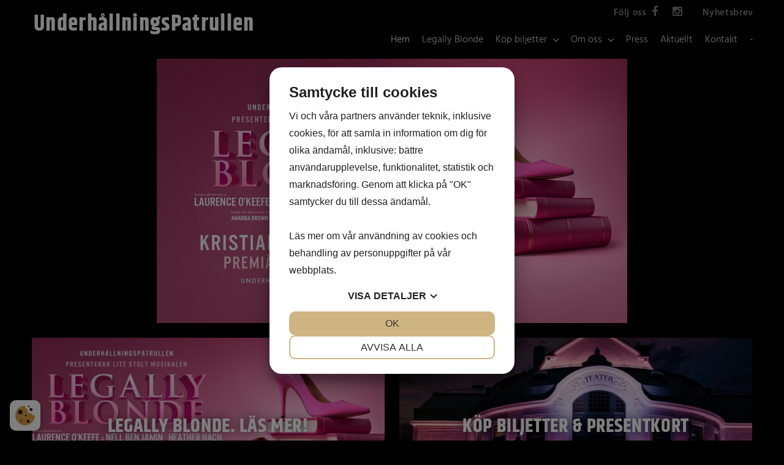

--- FILE ---
content_type: text/html; charset=UTF-8
request_url: https://www.underhallningspatrullen.se/
body_size: 3226
content:

<!DOCTYPE html>
<html lang="sv-SE">
    <head>
<script src="https://cookiemanager.dk/js/cm.js" data-cookiemanager></script>
        <meta charset="utf-8" />
        <meta name="viewport" content="width=device-width, initial-scale=1.0" />
        <title>Underhållningspatrullen | Underhållningspatrullen | Underhållningspatrullen</title>
        <meta name="description" content="Musikteater i Kristianstad"/>
<meta name="robots" content="index, follow" />
    <meta property="og:image" content="https://www.underhallningspatrullen.se/thumbs/450x450c/2026-01/legally-blonde-some-1920-x-1080.jpg" />

                <link rel="stylesheet" href="/extensions/vendor/bolt/boltforms/css/boltforms-custom.css" media="screen">
                <link rel="stylesheet" href="/theme/intendit/css/styles.pkgd.1693815682.css" />	                
    
    <!-- Global site tag (gtag.js) - Google Analytics -->
    <script async src="https://www.googletagmanager.com/gtag/js?id=G-8N6WZ3SGM6"></script>
    <script>
      window.dataLayer = window.dataLayer || [];
      function gtag(){dataLayer.push(arguments);}
      gtag('js', new Date());

      gtag('config', 'G-8N6WZ3SGM6');
    </script>
    <!-- Meta Pixel Code -->
<script>
!function(f,b,e,v,n,t,s)
{if(f.fbq)return;n=f.fbq=function(){n.callMethod?
n.callMethod.apply(n,arguments):n.queue.push(arguments)};
if(!f._fbq)f._fbq=n;n.push=n;n.loaded=!0;n.version='2.0';
n.queue=[];t=b.createElement(e);t.async=!0;
t.src=v;s=b.getElementsByTagName(e)[0];
s.parentNode.insertBefore(t,s)}(window, document,'script',
'https://connect.facebook.net/en_US/fbevents.js');
fbq('init', '831331598453024');
fbq('track', 'PageView');
</script>
<noscript><img height="1" width="1" style="display:none"
src="https://www.facebook.com/tr?id=831331598453024&ev=PageView&noscript=1"
/></noscript>
<!-- End Meta Pixel Code -->
    
    	<link rel="sitemap" type="application/xml" title="Sitemap" href="https://www.underhallningspatrullen.se/sitemap.xml">
    	
<script>
    (function(i,s,o,g,r,a,m){i['GoogleAnalyticsObject']=r;i[r]=i[r]||function(){
    (i[r].q=i[r].q||[]).push(arguments)},i[r].l=1*new Date();a=s.createElement(o),
    m=s.getElementsByTagName(o)[0];a.async=1;a.src=g;m.parentNode.insertBefore(a,m)
    })(window,document,'script','https://www.google-analytics.com/analytics.js','ga');

    ga('create', 'UA-79508752-16', 'www.underhallningspatrullen.se');
    ga('send', 'pageview');
</script>
    	<link rel="pingback" href="https://www.underhallningspatrullen.se/xmlrpc/pingback" />
    	<link rel="canonical" href="https://www.underhallningspatrullen.se/">
    	<link rel="shortcut icon" href="https://www.underhallningspatrullen.se/theme/intendit/graphics/favicon.ico">
    </head>
    
   
    <body class="startsida     ">

         
     
                <header class="flex">
            <div class="logo align center left">
                <a href="/">
                    UnderhållningsPatrullen
                </a>
            </div>

            <nav  class="align bottom right s-top">
                <ul class="menu"><li class="index-1 first active"><a 
           href="/" title=''>
            Hem
        </a></li><li class="index-2"><a 
           href="/forestallning/Legally-Blond" title=''>
            Legally Blonde
        </a></li><li class="index-3 dropdown sub-menunewwindow"><a 
           href="https://www.nortic.se/dagny/event/15724" target="_blank"  title=''>
            Köp biljetter
        </a><ul class="sub-menu-items"><li class="index-1 firstnewwindow"><a 
           href="https://www.nortic.se/dagny/event/32006" target="_blank"  title=''>
            Köp online
        </a></li><li class="index-2newwindow"><a 
           href="https://www.underhallningspatrullen.se/files/2021-08/20210823124800-001-1-.pdf" target="_blank"  title=''>
            Salongskarta
        </a></li><li class="index-3"><a 
           href="/Biljetter-Presentkort" title=''>
            Priser &amp; återförsäljare
        </a></li><li class="index-4 last"><a 
           href="https://www.nojesresor.se/musikal-och-show/billy-elliot/" title=''>
            Hotellpaket
        </a></li></ul></li><li class="index-4 dropdown sub-menu"><a 
           href="#" title=''>
            Om oss
        </a><ul class="sub-menu-items"><li class="index-1 first"><a 
           href="/Underh%C3%A5llningsPatrullen" title=''>
            UnderhållningsPatrullen
        </a></li><li class="index-2"><a 
           href="/Tidigare-f%C3%B6rest%C3%A4llningar" title=''>
            Tidigare föreställningar
        </a></li><li class="index-3"><a 
           href="/Audition" title=''>
            Audition
        </a></li><li class="index-4 last"><a 
           href="/Medarbetare" title=''>
            Medarbetare
        </a></li></ul></li><li class="index-5"><a 
           href="/Press" title=''>
            Press
        </a></li><li class="index-6"><a 
           href="/nyheter" title=''>
            Aktuellt
        </a></li><li class="index-7"><a 
           href="/kontakt/Kontakta-oss" title=''>
            Kontakt
        </a></li><li class="index-8 last"><a 
           href="https://www.nortic.se/dagny/event/32006" title=''>
            -
        </a></li>

</ul>
                                <div class="hide m-show align center right"><div id="menu-icon"><span class="first"></span><span class="second"></span><span class="third"></span></div></div>
            </nav>
            
            
        <div class="toptext">
             Följ oss  <a target="_blank" href="https://www.facebook.com/Underh%C3%A5llningspatrullen-143532589011400/?fref=ts">&nbsp;<i class="fa fa-facebook"></i></a> &nbsp;&nbsp;&nbsp; 
             <a target="_blank" href="https://www.instagram.com/underhallningspatrullen/"><i class="fa fa-instagram"></i></a> &nbsp;&nbsp;&nbsp;&nbsp;&nbsp;
            <!-- <a href="https://underhallningspatrullen.wordpress.com/" target="_blank">Läs blogg</a>&nbsp;&nbsp;&nbsp;|&nbsp;&nbsp;&nbsp; -->
            <a href="/nyhetsbrev">Nyhetsbrev</a>
         </div>
            
            
        </header>
                

            
                    
        <main class="wrapper  ">
            
            
                                     
       
            
<div class="slick" >
        <div class="top-slider" style="background-image:url(/thumbs/1920x800r/2026-01/legally-blonde-some-1920-x-1080.jpg)">
            
    </div>
     
</div>


    
    <div class="hoverboxar  ">
        <div class="  flex margin container lrg">

                     
        
                                   
            <figure class="hoverbox six xs-twelve  centerbox">
                <div class="hoverbox_innerdiv">
                    <div class="hoverbox_image" style="background-image:url(/thumbs/600x400c/2026-01/1768317316_legally-blonde-some-1920-x-1080.jpg)"></div>
                    <div class="hoverbox_text">
                        <h2>Legally Blonde. Läs mer!</h2>
                        <p></p>
                        <a  href="/forestallning/22"
                           >
                            Läs mer
                        </a> 
                    </div> 
                </div>
            </figure>
            <figure class="hoverbox six xs-twelve  centerbox">
                <div class="hoverbox_innerdiv">
                    <div class="hoverbox_image" style="background-image:url(/thumbs/600x400c/2024-02/teatern-exteriort-i-rosa.jpg)"></div>
                    <div class="hoverbox_text">
                        <h2>Köp biljetter &amp; presentkort</h2>
                        <p></p>
                        <a  href="/sida/6"
                           >
                            Läs mer
                        </a> 
                    </div> 
                </div>
            </figure>
            <figure class="hoverbox four s-six xs-twelve  centerbox">
                <div class="hoverbox_innerdiv">
                    <div class="hoverbox_image" style="background-image:url(/thumbs/600x400c/2023-03/first-hotel-christian-iv-kristianstad-4131.jpeg)"></div>
                    <div class="hoverbox_text">
                        <h2>Hotell &amp; mat</h2>
                        <p></p>
                        <a  href="/sida/4"
                           >
                            Läs mer
                        </a> 
                    </div> 
                </div>
            </figure>
            <figure class="hoverbox four s-six xs-twelve  centerbox">
                <div class="hoverbox_innerdiv">
                    <div class="hoverbox_image" style="background-image:url(/thumbs/600x400c/2024-09/grease-fo-resta-llning-1846.jpg)"></div>
                    <div class="hoverbox_text">
                        <h2>PRESS</h2>
                        <p></p>
                        <a  href="/sida/8"
                           >
                            Läs mer
                        </a> 
                    </div> 
                </div>
            </figure>
            <figure class="hoverbox four s-six xs-twelve  centerbox">
                <div class="hoverbox_innerdiv">
                    <div class="hoverbox_image" style="background-image:url(/thumbs/600x400c/2023-01/1674045870_h-stlov.jpg)"></div>
                    <div class="hoverbox_text">
                        <h2>Tidigare föreställningar</h2>
                        <p></p>
                        <a  href="/sida/5"
                           >
                            Läs mer
                        </a> 
                    </div> 
                </div>
       </figure> 
               </div>

    
    



    
    
    
    
    
    
    
    
    
 
             
        
                 </main>
          
        
                                                            
            
            
     
             <footer>
                <div class="container flex margin">                   
                    
                
                    <div class="four s-twelve">
                        <h3>Underhållningspatrullen</h3>
                         
                        <p>Box 10<br>
232 02 Åkarp</p>
                         
                         
                    </div>

                    <div class="four s-twelve">
                                                <h3>Kontakta oss</h3>
                        <p>
                        Telefon: <a href="tel:0767668668eller0733708733">0767-668 668 eller 0733-70 87 33</a>                        <br/>                                                E-post: <a  href="mailto:info@underhallningspatrullen.se">info@underhallningspatrullen.se</a>                        </p>
                                            </div>

                                        <div class="four s-twelve">
                        <h3>Följ oss!</h3> 
                        <p>
                        <a target="_blank" href="https://www.facebook.com/Underh%C3%A5llningspatrullen-143532589011400/?fref=ts"><i class="fa fa-facebook round"></i></a>&nbsp;&nbsp;&nbsp;                        <a target="_blank" href="https://www.instagram.com/underhallningspatrullen/"><i class="fa fa-instagram round"></i></a>&nbsp;&nbsp;&nbsp;                                                                             
                        </p>
                    </div>
                                        
                </div> 
            </footer>
        
            <div class="created-by">
                <div class="container">
                    <p class="intenditfooter"><a href="https://www.intendit.se/Ny-hemsida" title="Professionell hemsida" target="_blank">Hemsida</a> & Design av Intendit <a href="https://www.intendit.se" title="Webbyrå Stockholm" target="_blank">Webbyrå</a></p>
                </div>
            </div>
       
            
             
          
    
  
        <script src="/theme/intendit/js/scripts.pkgd.1664351573.js"></script>     
    	<div id="fb-root"></div>
<script>if(!!(document.getElementsByClassName("fb-like").length || document.getElementsByClassName("fb-comments").length || document.getElementsByClassName("fb-page").length)){(function (d, s, id) {
  var js, fjs = d.getElementsByTagName(s)[0];
  if (d.getElementById(id)) return;
  js = d.createElement(s); js.id = id;
  js.src = "//connect.facebook.net/sv_SE/sdk.js#xfbml=1&version=v2.6&appId=696492613734867";
  fjs.parentNode.insertBefore(js, fjs);
}(document, 'script', 'facebook-jssdk'))}</script>
    	        <script>if(!!(document.getElementsByClassName("twitter-share-button").length || document.getElementsByClassName("twitter-follow-button").length || document.getElementsByClassName("twitter-hashtag-button").length || document.getElementsByClassName("twitter-mention-button").length || document.getElementsByClassName("twitter-timeline").length)){
        (function (d, s, id) {
        !function(d,s,id){var js,fjs=d.getElementsByTagName(s)[0],p=/^http:/.test(d.location)?'http':'https';if(!d.getElementById(id)){js=d.createElement(s);js.id=id;js.src=p+'://platform.twitter.com/widgets.js';fjs.parentNode.insertBefore(js,fjs);}}(document, 'script', 'twitter-wjs');
        })()};</script>
    </body>
</html>


--- FILE ---
content_type: text/css
request_url: https://www.underhallningspatrullen.se/theme/intendit/css/styles.pkgd.1693815682.css
body_size: 17379
content:
/*! normalize.css v3.0.3 | MIT License | github.com/necolas/normalize.css */img,legend{border:0}legend,td,th{padding:0}html{font-family:sans-serif;-ms-text-size-adjust:100%;-webkit-text-size-adjust:100%}body{margin:0}article,aside,details,figcaption,figure,footer,header,hgroup,main,menu,nav,section,summary{display:block}audio,canvas,progress,video{display:inline-block;vertical-align:baseline}audio:not([controls]){display:none;height:0}[hidden],template{display:none}a{background-color:transparent}a:active,a:hover{outline:0}abbr[title]{border-bottom:1px dotted}b,optgroup,strong{font-weight:700}dfn{font-style:italic}h1{font-size:2em;margin:.67em 0}mark{background:#ff0;color:#000}small{font-size:80%}sub,sup{font-size:75%;line-height:0;position:relative;vertical-align:baseline}sup{top:-.5em}sub{bottom:-.25em}svg:not(:root){overflow:hidden}figure{margin:1em 40px}hr{box-sizing:content-box;height:0}pre,textarea{overflow:auto}code,kbd,pre,samp{font-family:monospace,monospace;font-size:1em}button,input,optgroup,select,textarea{color:inherit;font:inherit;margin:0}button{overflow:visible}button,select{text-transform:none}button,html input[type=button],input[type=reset],input[type=submit]{-webkit-appearance:button;cursor:pointer}button[disabled],html input[disabled]{cursor:default}button::-moz-focus-inner,input::-moz-focus-inner{border:0;padding:0}input{line-height:normal}input[type=checkbox],input[type=radio]{box-sizing:border-box;padding:0}input[type=number]::-webkit-inner-spin-button,input[type=number]::-webkit-outer-spin-button{height:auto}input[type=search]{-webkit-appearance:textfield;box-sizing:content-box}input[type=search]::-webkit-search-cancel-button,input[type=search]::-webkit-search-decoration{-webkit-appearance:none}fieldset{border:1px solid silver;margin:0 2px;padding:.35em .625em .75em}table{border-collapse:collapse;border-spacing:0}/*!
 *! Leaflet styling
 */.leaflet-map-pane,.leaflet-tile,.leaflet-marker-icon,.leaflet-marker-shadow,.leaflet-tile-pane,.leaflet-tile-container,.leaflet-overlay-pane,.leaflet-shadow-pane,.leaflet-marker-pane,.leaflet-popup-pane,.leaflet-overlay-pane svg,.leaflet-zoom-box,.leaflet-image-layer,.leaflet-layer{position:absolute;left:0;top:0}.leaflet-container{overflow:hidden;-ms-touch-action:none;touch-action:none}.leaflet-tile,.leaflet-marker-icon,.leaflet-marker-shadow{-webkit-user-select:none;-moz-user-select:none;-ms-user-select:none;user-select:none;-webkit-user-drag:none}.leaflet-marker-icon,.leaflet-marker-shadow{display:block}.leaflet-container img{max-width:none!important}.leaflet-container img.leaflet-image-layer{max-width:15000px!important}.leaflet-tile{-webkit-filter:inherit;filter:inherit;visibility:hidden}.leaflet-tile-loaded{visibility:inherit}.leaflet-zoom-box{width:0;height:0}.leaflet-overlay-pane svg{-moz-user-select:none}.leaflet-tile-pane{z-index:2}.leaflet-objects-pane{z-index:3}.leaflet-overlay-pane{z-index:4}.leaflet-shadow-pane{z-index:5}.leaflet-marker-pane{z-index:6}.leaflet-popup-pane{z-index:7}.leaflet-vml-shape{width:1px;height:1px}.lvml{behavior:url(#default#VML);display:inline-block;position:absolute}.leaflet-control{position:relative;z-index:7;pointer-events:auto}.leaflet-top,.leaflet-bottom{position:absolute;z-index:1000;pointer-events:none}.leaflet-top{top:0}.leaflet-right{right:0}.leaflet-bottom{bottom:0}.leaflet-left{left:0}.leaflet-control{float:left;clear:both}.leaflet-right .leaflet-control{float:right}.leaflet-top .leaflet-control{margin-top:10px}.leaflet-bottom .leaflet-control{margin-bottom:10px}.leaflet-left .leaflet-control{margin-left:10px}.leaflet-right .leaflet-control{margin-right:10px}.leaflet-fade-anim .leaflet-tile,.leaflet-fade-anim .leaflet-popup{opacity:0;transition:opacity .2s linear}.leaflet-fade-anim .leaflet-tile-loaded,.leaflet-fade-anim .leaflet-map-pane .leaflet-popup{opacity:1}.leaflet-zoom-anim .leaflet-zoom-animated{transition:-webkit-transform .25s cubic-bezier(0,0,.25,1);transition:transform .25s cubic-bezier(0,0,.25,1);transition:transform .25s cubic-bezier(0,0,.25,1),-webkit-transform .25s cubic-bezier(0,0,.25,1)}.leaflet-zoom-anim .leaflet-tile,.leaflet-pan-anim .leaflet-tile,.leaflet-touching .leaflet-zoom-animated{transition:none}.leaflet-zoom-anim .leaflet-zoom-hide{visibility:hidden}.leaflet-clickable{cursor:pointer}.leaflet-container{cursor:-webkit-grab;cursor:-moz-grab}.leaflet-popup-pane,.leaflet-control{cursor:auto}.leaflet-dragging .leaflet-container,.leaflet-dragging .leaflet-clickable{cursor:move;cursor:-webkit-grabbing;cursor:-moz-grabbing}.leaflet-container{background:#ddd;outline:0}.leaflet-container a{color:#0078a8}.leaflet-container a.leaflet-active{outline:2px solid orange}.leaflet-zoom-box{border:2px dotted #38f;background:rgba(255,255,255,.5)}.leaflet-container{font:12px/1.5 "Helvetica Neue",Arial,Helvetica,sans-serif}.leaflet-bar{box-shadow:0 1px 5px rgba(0,0,0,.65);border-radius:4px}.leaflet-bar a,.leaflet-bar a:hover{background-color:#fff;border-bottom:1px solid #ccc;width:26px;height:26px;line-height:26px;display:block;text-align:center;text-decoration:none;color:black}.leaflet-bar a,.leaflet-control-layers-toggle{background-position:50% 50%;background-repeat:no-repeat;display:block}.leaflet-bar a:hover{background-color:#f4f4f4}.leaflet-bar a:first-child{border-top-left-radius:4px;border-top-right-radius:4px}.leaflet-bar a:last-child{border-bottom-left-radius:4px;border-bottom-right-radius:4px;border-bottom:none}.leaflet-bar a.leaflet-disabled{cursor:default;background-color:#f4f4f4;color:#bbb}.leaflet-touch .leaflet-bar a{width:30px;height:30px;line-height:30px}.leaflet-control-zoom-in,.leaflet-control-zoom-out{font:bold 18px 'Lucida Console',Monaco,monospace;text-indent:1px}.leaflet-control-zoom-out{font-size:20px}.leaflet-touch .leaflet-control-zoom-in{font-size:22px}.leaflet-touch .leaflet-control-zoom-out{font-size:24px}.leaflet-control-layers{box-shadow:0 1px 5px rgba(0,0,0,.4);background:#fff;border-radius:5px}.leaflet-control-layers-toggle{background-image:url(/cssmodules/images/layers.png);width:36px;height:36px}.leaflet-retina .leaflet-control-layers-toggle{background-image:url(/cssmodules/images/layers-2x.png);background-size:26px 26px}.leaflet-touch .leaflet-control-layers-toggle{width:44px;height:44px}.leaflet-control-layers .leaflet-control-layers-list,.leaflet-control-layers-expanded .leaflet-control-layers-toggle{display:none}.leaflet-control-layers-expanded .leaflet-control-layers-list{display:block;position:relative}.leaflet-control-layers-expanded{padding:6px 10px 6px 6px;color:#333;background:#fff}.leaflet-control-layers-selector{margin-top:2px;position:relative;top:1px}.leaflet-control-layers label{display:block}.leaflet-control-layers-separator{height:0;border-top:1px solid #ddd;margin:5px -10px 5px -6px}.leaflet-container .leaflet-control-attribution{background:#fff;background:rgba(255,255,255,.7);margin:0}.leaflet-control-attribution,.leaflet-control-scale-line{padding:0 5px;color:#333}.leaflet-control-attribution a{text-decoration:none}.leaflet-control-attribution a:hover{text-decoration:underline}.leaflet-container .leaflet-control-attribution,.leaflet-container .leaflet-control-scale{font-size:11px}.leaflet-left .leaflet-control-scale{margin-left:5px}.leaflet-bottom .leaflet-control-scale{margin-bottom:5px}.leaflet-control-scale-line{border:2px solid #777;border-top:none;line-height:1.1;padding:2px 5px 1px;font-size:11px;white-space:nowrap;overflow:hidden;box-sizing:content-box;background:#fff;background:rgba(255,255,255,.5)}.leaflet-control-scale-line:not(:first-child){border-top:2px solid #777;border-bottom:none;margin-top:-2px}.leaflet-control-scale-line:not(:first-child):not(:last-child){border-bottom:2px solid #777}.leaflet-touch .leaflet-control-attribution,.leaflet-touch .leaflet-control-layers,.leaflet-touch .leaflet-bar{box-shadow:none}.leaflet-touch .leaflet-control-layers,.leaflet-touch .leaflet-bar{border:2px solid rgba(0,0,0,.2);background-clip:padding-box}.leaflet-popup{position:absolute;text-align:center}.leaflet-popup-content-wrapper{padding:1px;text-align:left;border-radius:12px}.leaflet-popup-content{margin:13px 19px;line-height:1.4}.leaflet-popup-content p{margin:18px 0}.leaflet-popup-tip-container{margin:0 auto;width:40px;height:20px;position:relative;overflow:hidden}.leaflet-popup-tip{width:17px;height:17px;padding:1px;margin:-10px auto 0;-webkit-transform:rotate(45deg);transform:rotate(45deg)}.leaflet-popup-content-wrapper,.leaflet-popup-tip{background:white;box-shadow:0 3px 14px rgba(0,0,0,.4)}.leaflet-container a.leaflet-popup-close-button{position:absolute;top:0;right:0;padding:4px 4px 0 0;text-align:center;width:18px;height:14px;font:16px/14px Tahoma,Verdana,sans-serif;color:#c3c3c3;text-decoration:none;font-weight:700;background:transparent}.leaflet-container a.leaflet-popup-close-button:hover{color:#999}.leaflet-popup-scrolled{overflow:auto;border-bottom:1px solid #ddd;border-top:1px solid #ddd}.leaflet-oldie .leaflet-popup-content-wrapper{zoom:1}.leaflet-oldie .leaflet-popup-tip{width:24px;margin:0 auto;-ms-filter:"progid:DXImageTransform.Microsoft.Matrix(M11=0.70710678,M12=0.70710678,M21=-0.70710678,M22=0.70710678)";filter:progid:DXImageTransform.Microsoft.Matrix(M11=0.70710678,M12=0.70710678,M21=-0.70710678,M22=0.70710678)}.leaflet-oldie .leaflet-popup-tip-container{margin-top:-1px}.leaflet-oldie .leaflet-control-zoom,.leaflet-oldie .leaflet-control-layers,.leaflet-oldie .leaflet-popup-content-wrapper,.leaflet-oldie .leaflet-popup-tip{border:1px solid #999}.leaflet-div-icon{background:#fff;border:1px solid #666}/*!
 *! General styling
 */*,::after,::before{box-sizing:border-box}label{display:block}a{color:inherit;text-decoration:underline}blockquote,ol,p,pre,table,ul{margin-top:1.5625rem;margin-bottom:1.5625rem}hr{height:0;border:1px solid}ol ol,ol ul,ul ol,ul ul{margin-top:0;margin-bottom:0}b,code,em,small,strong{line-height:1}sub,sup{position:relative;top:-.4em}sub{bottom:-.25em;top:.4em}th{font-weight:600}td,th{border-bottom:.1em solid;padding:1em}thead th{border-bottom-width:.2em;padding-bottom:.5em;text-align:left}table{border-collapse:collapse;border-spacing:0;max-width:100%;overflow-x:auto}fieldset{border:none;min-width:0}button,input,select,textarea{display:block;padding:.5em}label{margin-bottom:1em}.button,button,input[type=reset],input[type=submit]{text-decoration:none;border-radius:.2em;cursor:pointer;display:inline-block;margin:1em;padding:.5em 1em;text-align:center;outline:0;border:2px solid;background:0 0}button[disabled],input[type=reset][disabled],input[type=submit][disabled]{background:#e6e6e6;color:#b3b3b3}button[type=submit],input[type=submit]{background:#367ac3;color:#fff}button[type=submit]:hover,input[type=submit]:hover{background:#255587;color:#bfbfbf}input[type=color],input[type=date],input[type=datetime-local],input[type=datetime],input[type=email],input[type=file],input[type=month],input[type=number],input[type=password],input[type=phone],input[type=range],input[type=search],input[type=tel],input[type=text],input[type=time],input[type=url],select,textarea{border:1px solid #ccc;margin-bottom:1em;padding:.3em .5em;border-radius:.2em;max-width:100%}input[type=checkbox],input[type=radio]{display:inline-block;line-height:2em;margin-right:.5em;margin-top:.5em}.boltform label.required:after{content:" *";color:red;font-weight:700}.boltform label.required:after{content:" *";color:red;font-weight:700}.boltform p.boltform-error{padding:.5em 1em;margin-bottom:1em;border-radius:.2em;color:#fff;background-color:rgba(255,0,0,.8)}.boltform-message{margin-bottom:1em}.boltforms-row ul{list-style-type:none;margin:0 0 0 .5em;padding:0;font-size:.85em}.boltforms-row ul li:before{content:"! ";color:red;font-weight:700}.responsive-video{padding-top:25px;position:relative;padding-bottom:56.25%;height:0;margin:0 0 1em}.responsive-video iframe{width:100%;position:absolute;top:0;left:0;height:100%;max-width:100%}.container{max-width:1100px;margin:0 auto}/*! Flex Grid */.hide{display:none}.block,.show{display:block}.inline{display:inline}.inline-block{display:inline-block}.align,.flex{display:-webkit-flex;display:-ms-flexbox;display:flex}.flex>*{max-width:100%;box-sizing:content-box;-webkit-flex-grow:1;-ms-flex-positive:1;flex-grow:1;-webkit-flex-shrink:1;-ms-flex-negative:1;flex-shrink:1;-webkit-flex-basis:auto;-ms-flex-preferred-size:auto;flex-basis:auto;margin:0}.flex{-webkit-flex-wrap:wrap;-ms-flex-wrap:wrap;flex-wrap:wrap;-webkit-flex-direction:row;-ms-flex-direction:row;flex-direction:row}.padding>*{padding:2em 2%}.margin>*{margin:0 1% 2em}.no-grow{-webkit-flex-grow:0;-ms-flex-positive:0;flex-grow:0}.no-shrink{-webkit-flex-shrink:0;-ms-flex-negative:0;flex-shrink:0}.col{-webkit-flex-direction:column;-ms-flex-direction:column;flex-direction:column}.center{-webkit-justify-content:center;-ms-flex-pack:center;justify-content:center;-webkit-align-items:center;-ms-flex-align:center;align-items:center;-webkit-flex-direction:column;-ms-flex-direction:column;flex-direction:column}.bottom,.top,.left,.right,.space-around,.space-between{-webkit-flex-direction:row;-ms-flex-direction:row;flex-direction:row}.right{-webkit-justify-content:flex-end;-ms-flex-pack:end;justify-content:flex-end}.left{-webkit-justify-content:flex-start;-ms-flex-pack:start;justify-content:flex-start}.top{-webkit-align-items:flex-start;-ms-flex-align:start;align-items:flex-start}.bottom{-webkit-align-items:flex-end;-ms-flex-align:end;align-items:flex-end}.space-around{-webkit-justify-content:space-around;-ms-flex-pack:distribute;justify-content:space-around}.space-between{-webkit-justify-content:space-between;-ms-flex-pack:justify;justify-content:space-between}.one{-webkit-flex-basis:8.333333333%;-ms-flex-preferred-size:8.333333333%;flex-basis:8.333333333%}.two{-webkit-flex-basis:16.666666667%;-ms-flex-preferred-size:16.666666667%;flex-basis:16.666666667%}.fifth{-webkit-flex-basis:20%;-ms-flex-preferred-size:20%;flex-basis:20%}.three{-webkit-flex-basis:25%;-ms-flex-preferred-size:25%;flex-basis:25%}.four{-webkit-flex-basis:33.333333333%;-ms-flex-preferred-size:33.333333333%;flex-basis:33.333333333%}.five{-webkit-flex-basis:41.666666667%;-ms-flex-preferred-size:41.666666667%;flex-basis:41.666666667%}.six{-webkit-flex-basis:50%;-ms-flex-preferred-size:50%;flex-basis:50%}.seven{-webkit-flex-basis:58.333333333%;-ms-flex-preferred-size:58.333333333%;flex-basis:58.333333333%}.eight{-webkit-flex-basis:66.666666667%;-ms-flex-preferred-size:66.666666667%;flex-basis:66.666666667%}.nine{-webkit-flex-basis:75%;-ms-flex-preferred-size:75%;flex-basis:75%}.ten{-webkit-flex-basis:83.333333333%;-ms-flex-preferred-size:83.333333333%;flex-basis:83.333333333%}.eleven{-webkit-flex-basis:91.666666667%;-ms-flex-preferred-size:91.666666667%;flex-basis:91.666666667%}.twelve{-webkit-flex-basis:100%;-ms-flex-preferred-size:100%;flex-basis:100%}.margin>.one{-webkit-flex-basis:6.33333%;-ms-flex-preferred-size:6.33333%;flex-basis:6.33333%}.margin>.two{-webkit-flex-basis:14.66667%;-ms-flex-preferred-size:14.66667%;flex-basis:14.66667%}.margin>.fifth{-webkit-flex-basis:18%;-ms-flex-preferred-size:18%;flex-basis:18%}.margin>.three{-webkit-flex-basis:23%;-ms-flex-preferred-size:23%;flex-basis:23%}.margin>.four{-webkit-flex-basis:31.33333%;-ms-flex-preferred-size:31.33333%;flex-basis:31.33333%}.margin>.five{-webkit-flex-basis:39.66667%;-ms-flex-preferred-size:39.66667%;flex-basis:39.66667%}.margin>.six{-webkit-flex-basis:48%;-ms-flex-preferred-size:48%;flex-basis:48%}.margin>.seven{-webkit-flex-basis:56.33333%;-ms-flex-preferred-size:56.33333%;flex-basis:56.33333%}.margin>.eight{-webkit-flex-basis:64.66667%;-ms-flex-preferred-size:64.66667%;flex-basis:64.66667%}.margin>.nine{-webkit-flex-basis:73%;-ms-flex-preferred-size:73%;flex-basis:73%}.margin>.ten{-webkit-flex-basis:81.33333%;-ms-flex-preferred-size:81.33333%;flex-basis:81.33333%}.margin>.eleven{-webkit-flex-basis:89.66667%;-ms-flex-preferred-size:89.66667%;flex-basis:89.66667%}.margin>.twelve{-webkit-flex-basis:98%;-ms-flex-preferred-size:98%;flex-basis:98%}.padding>.one{-webkit-flex-basis:4.33333%;-ms-flex-preferred-size:4.33333%;flex-basis:4.33333%}.padding>.two{-webkit-flex-basis:12.66667%;-ms-flex-preferred-size:12.66667%;flex-basis:12.66667%}.padding>.fifth{-webkit-flex-basis:18%;-ms-flex-preferred-size:18%;flex-basis:18%}.padding>.three{-webkit-flex-basis:21%;-ms-flex-preferred-size:21%;flex-basis:21%}.padding>.four{-webkit-flex-basis:29.33333%;-ms-flex-preferred-size:29.33333%;flex-basis:29.33333%}.padding>.five{-webkit-flex-basis:37.66667%;-ms-flex-preferred-size:37.66667%;flex-basis:37.66667%}.padding>.six{-webkit-flex-basis:46%;-ms-flex-preferred-size:46%;flex-basis:46%}.padding>.seven{-webkit-flex-basis:54.33333%;-ms-flex-preferred-size:54.33333%;flex-basis:54.33333%}.padding>.eight{-webkit-flex-basis:62.66667%;-ms-flex-preferred-size:62.66667%;flex-basis:62.66667%}.padding>.nine{-webkit-flex-basis:71%;-ms-flex-preferred-size:71%;flex-basis:71%}.padding>.ten{-webkit-flex-basis:79.33333%;-ms-flex-preferred-size:79.33333%;flex-basis:79.33333%}.padding>.eleven{-webkit-flex-basis:87.66667%;-ms-flex-preferred-size:87.66667%;flex-basis:87.66667%}.padding>.twelve{-webkit-flex-basis:96%;-ms-flex-preferred-size:96%;flex-basis:96%}.margin.padding>.one{-webkit-flex-basis:2.33333%;-ms-flex-preferred-size:2.33333%;flex-basis:2.33333%}.margin.padding>.two{-webkit-flex-basis:10.66667%;-ms-flex-preferred-size:10.66667%;flex-basis:10.66667%}.margin.padding>.fifth{-webkit-flex-basis:14%;-ms-flex-preferred-size:14%;flex-basis:14%}.margin.padding>.three{-webkit-flex-basis:19%;-ms-flex-preferred-size:19%;flex-basis:19%}.margin.padding>.four{-webkit-flex-basis:27.33333%;-ms-flex-preferred-size:27.33333%;flex-basis:27.33333%}.margin.padding>.five{-webkit-flex-basis:35.66667%;-ms-flex-preferred-size:35.66667%;flex-basis:35.66667%}.margin.padding>.six{-webkit-flex-basis:44%;-ms-flex-preferred-size:44%;flex-basis:44%}.margin.padding>.seven{-webkit-flex-basis:52.33333%;-ms-flex-preferred-size:52.33333%;flex-basis:52.33333%}.margin.padding>.eight{-webkit-flex-basis:60.66667%;-ms-flex-preferred-size:60.66667%;flex-basis:60.66667%}.margin.padding>.nine{-webkit-flex-basis:69%;-ms-flex-preferred-size:69%;flex-basis:69%}.margin.padding>.ten{-webkit-flex-basis:77.33333%;-ms-flex-preferred-size:77.33333%;flex-basis:77.33333%}.margin.padding>.eleven{-webkit-flex-basis:85.66667%;-ms-flex-preferred-size:85.66667%;flex-basis:85.66667%}.margin.padding>.twelve{-webkit-flex-basis:94%;-ms-flex-preferred-size:94%;flex-basis:94%}.slick-slider{position:relative;display:block;box-sizing:border-box;-webkit-user-select:none;-moz-user-select:none;-ms-user-select:none;user-select:none;-webkit-touch-callout:none;-khtml-user-select:none;-ms-touch-action:pan-y;touch-action:pan-y;-webkit-tap-highlight-color:transparent}.slick-list{position:relative;display:block;overflow:hidden;margin:0;padding:0}.slick-list:focus{outline:none}.slick-list.dragging{cursor:pointer;cursor:hand}.slick-slider .slick-track,.slick-slider .slick-list{-webkit-transform:translate3d(0,0,0);transform:translate3d(0,0,0)}.slick-track{position:relative;top:0;left:0;display:block}.slick-track:before,.slick-track:after{display:table;content:''}.slick-track:after{clear:both}.slick-loading .slick-track{visibility:hidden}.slick-slide{display:none;float:left;height:100%;min-height:1px}[dir=rtl] .slick-slide{float:right}.slick-slide img{display:block}.slick-slide.slick-loading img{display:none}.slick-slide.dragging img{pointer-events:none}.slick-initialized .slick-slide{display:block}.slick-loading .slick-slide{visibility:hidden}.slick-vertical .slick-slide{display:block;height:auto;border:1px solid transparent}.slick-arrow.slick-hidden{display:none}@charset 'UTF-8';@font-face{font-family:slick;src:url(/cssmodules/fonts/slick.eot);src:url(/cssmodules/fonts/slick.eot?#iefix) format('embedded-opentype'),url(/cssmodules/fonts/slick.woff) format('woff'),url(/css/fonts/slick.ttf) format('truetype'),url(/cssmodules/fonts/slick.svg#slick) format('svg')}.slick-prev,.slick-next{font-size:0;line-height:0;position:absolute;top:50%;display:block;width:20px;height:20px;padding:0;margin-top:-10px;-webkit-transform:translate(0,-50%);transform:translate(0,-50%);cursor:pointer;color:transparent;border:none;outline:none;background:transparent}.slick-prev:hover,.slick-prev:focus,.slick-next:hover,.slick-next:focus{color:transparent;outline:none;background:transparent}.slick-prev:hover:before,.slick-prev:focus:before,.slick-next:hover:before,.slick-next:focus:before{opacity:1}.slick-prev.slick-disabled:before,.slick-next.slick-disabled:before{opacity:.25}.slick-prev:before,.slick-next:before{font-family:slick;font-size:20px;line-height:1;opacity:.75;color:white;-webkit-font-smoothing:antialiased;-moz-osx-font-smoothing:grayscale}.slick-prev{left:-25px}[dir=rtl] .slick-prev{right:-25px;left:auto}.slick-prev:before{content:'←'}[dir=rtl] .slick-prev:before{content:'→'}.slick-next{right:-25px}[dir=rtl] .slick-next{right:auto;left:-25px}.slick-next:before{content:'→'}[dir=rtl] .slick-next:before{content:'←'}.slick-slider{margin-bottom:30px}.slick-dots{position:absolute;bottom:-45px;display:block;width:100%;padding:0;list-style:none;text-align:center}.slick-dots li{position:relative;display:inline-block;width:20px;height:20px;margin:0 5px;padding:0;cursor:pointer}.slick-dots li button{font-size:0;line-height:0;display:block;width:20px;height:20px;padding:5px;cursor:pointer;color:transparent;border:0;outline:none;background:transparent}.slick-dots li button:hover,.slick-dots li button:focus{outline:none}.slick-dots li button:hover:before,.slick-dots li button:focus:before{opacity:1}.slick-dots li button:before{font-family:slick;font-size:6px;line-height:20px;position:absolute;top:0;left:0;width:20px;height:20px;content:'•';text-align:center;opacity:.25;color:black;-webkit-font-smoothing:antialiased;-moz-osx-font-smoothing:grayscale}.slick-dots li.slick-active button:before{opacity:.75;color:black}/*! Menu styling */.logo,.logo a,.logo a:hover,.menu li a,.menu li a:hover{color:inherit;text-decoration:none}header{position:relative}header .menu{top:100%}body.fixed{border-top:80pxsolid}body.fixed header{position:fixed;top:0;left:0;right:0;min-height:80px}.menu li,.menu ul,.menu.menu{margin:0;padding:0;color:inherit;background:inherit}.menu li:hover ul{display:inline;margin-left:-1.5em}.menu li ul{display:none}.menu li li{float:none}.menu li li a{float:none;color:inherit;display:block;padding:.5em}.menu li,.menu li a{display:inline-block}.menu li{margin:0 1em;list-style:none}.menu .dropdown{background:inherit;position:relative}.menu .dropdown ul{white-space:normal;position:absolute;top:100%;left:0;background:inherit;border-bottom:3px solid;padding:20px 0}.menu .dropdown li{white-space:nowrap}.menu .dropdown li a{min-width:200px}#menu-icon,.menu-icon-wrapper{display:none}#menu-icon span{border:2px solid;width:30px;margin-bottom:5px;display:block;transition:all .1s}/*!
 *  Font Awesome 4.6.1 by @davegandy - http://fontawesome.io - @fontawesome
 *  License - http://fontawesome.io/license (Font: SIL OFL 1.1, CSS: MIT License)
 */@font-face{font-family:FontAwesome;src:url(/cssmodules/fonts/fontawesome-webfont.eot);src:url(/cssmodules/fonts/fontawesome-webfont.eot?#iefix&v=4.6.1) format('embedded-opentype'),url(/cssmodules/fonts/fontawesome-webfont.woff2) format('woff2'),url(/cssmodules/fonts/fontawesome-webfont.woff) format('woff'),url(/cssmodules/fonts/fontawesome-webfont.ttf) format('truetype'),url(/cssmodules/fonts/fontawesome-webfont.svg#fontawesomeregular) format('svg')}.fa{display:inline-block;font:normal normal normal 14px/1 FontAwesome;font-size:inherit;text-rendering:auto;-webkit-font-smoothing:antialiased;-moz-osx-font-smoothing:grayscale}.fa-lg{font-size:1.33333333em;line-height:.75em;vertical-align:-15%}.fa-2x{font-size:2em}.fa-3x{font-size:3em}.fa-4x{font-size:4em}.fa-5x{font-size:5em}.fa-fw{width:1.28571429em;text-align:center}.fa-ul{padding-left:0;margin-left:2.14285714em;list-style-type:none}.fa-ul>li{position:relative}.fa-li{position:absolute;left:-2.14285714em;width:2.14285714em;top:.14285714em;text-align:center}.fa-li.fa-lg{left:-1.85714286em}.fa-border{padding:.2em .25em .15em;border:solid .08em #eee;border-radius:.1em}.fa-pull-left{float:left}.fa-pull-right{float:right}.fa.fa-pull-left{margin-right:.3em}.fa.fa-pull-right{margin-left:.3em}.pull-right{float:right}.pull-left{float:left}.fa.pull-left{margin-right:.3em}.fa.pull-right{margin-left:.3em}.fa-spin{-webkit-animation:fa-spin 2s infinite linear;animation:fa-spin 2s infinite linear}.fa-pulse{-webkit-animation:fa-spin 1s infinite steps(8);animation:fa-spin 1s infinite steps(8)}@-webkit-keyframes fa-spin{0%{-webkit-transform:rotate(0deg);transform:rotate(0deg)}100%{-webkit-transform:rotate(359deg);transform:rotate(359deg)}}@keyframes fa-spin{0%{-webkit-transform:rotate(0deg);transform:rotate(0deg)}100%{-webkit-transform:rotate(359deg);transform:rotate(359deg)}}.fa-rotate-90{-ms-filter:"progid:DXImageTransform.Microsoft.BasicImage(rotation=1)";-webkit-transform:rotate(90deg);transform:rotate(90deg)}.fa-rotate-180{-ms-filter:"progid:DXImageTransform.Microsoft.BasicImage(rotation=2)";-webkit-transform:rotate(180deg);transform:rotate(180deg)}.fa-rotate-270{-ms-filter:"progid:DXImageTransform.Microsoft.BasicImage(rotation=3)";-webkit-transform:rotate(270deg);transform:rotate(270deg)}.fa-flip-horizontal{-ms-filter:"progid:DXImageTransform.Microsoft.BasicImage(rotation=0,mirror=1)";-webkit-transform:scale(-1,1);transform:scale(-1,1)}.fa-flip-vertical{-ms-filter:"progid:DXImageTransform.Microsoft.BasicImage(rotation=2,mirror=1)";-webkit-transform:scale(1,-1);transform:scale(1,-1)}:root .fa-rotate-90,:root .fa-rotate-180,:root .fa-rotate-270,:root .fa-flip-horizontal,:root .fa-flip-vertical{-webkit-filter:none;filter:none}.fa-stack{position:relative;display:inline-block;width:2em;height:2em;line-height:2em;vertical-align:middle}.fa-stack-1x,.fa-stack-2x{position:absolute;left:0;width:100%;text-align:center}.fa-stack-1x{line-height:inherit}.fa-stack-2x{font-size:2em}.fa-inverse{color:#fff}.fa-glass:before{content:"\f000"}.fa-music:before{content:"\f001"}.fa-search:before{content:"\f002"}.fa-envelope-o:before{content:"\f003"}.fa-heart:before{content:"\f004"}.fa-star:before{content:"\f005"}.fa-star-o:before{content:"\f006"}.fa-user:before{content:"\f007"}.fa-film:before{content:"\f008"}.fa-th-large:before{content:"\f009"}.fa-th:before{content:"\f00a"}.fa-th-list:before{content:"\f00b"}.fa-check:before{content:"\f00c"}.fa-remove:before,.fa-close:before,.fa-times:before{content:"\f00d"}.fa-search-plus:before{content:"\f00e"}.fa-search-minus:before{content:"\f010"}.fa-power-off:before{content:"\f011"}.fa-signal:before{content:"\f012"}.fa-gear:before,.fa-cog:before{content:"\f013"}.fa-trash-o:before{content:"\f014"}.fa-home:before{content:"\f015"}.fa-file-o:before{content:"\f016"}.fa-clock-o:before{content:"\f017"}.fa-road:before{content:"\f018"}.fa-download:before{content:"\f019"}.fa-arrow-circle-o-down:before{content:"\f01a"}.fa-arrow-circle-o-up:before{content:"\f01b"}.fa-inbox:before{content:"\f01c"}.fa-play-circle-o:before{content:"\f01d"}.fa-rotate-right:before,.fa-repeat:before{content:"\f01e"}.fa-refresh:before{content:"\f021"}.fa-list-alt:before{content:"\f022"}.fa-lock:before{content:"\f023"}.fa-flag:before{content:"\f024"}.fa-headphones:before{content:"\f025"}.fa-volume-off:before{content:"\f026"}.fa-volume-down:before{content:"\f027"}.fa-volume-up:before{content:"\f028"}.fa-qrcode:before{content:"\f029"}.fa-barcode:before{content:"\f02a"}.fa-tag:before{content:"\f02b"}.fa-tags:before{content:"\f02c"}.fa-book:before{content:"\f02d"}.fa-bookmark:before{content:"\f02e"}.fa-print:before{content:"\f02f"}.fa-camera:before{content:"\f030"}.fa-font:before{content:"\f031"}.fa-bold:before{content:"\f032"}.fa-italic:before{content:"\f033"}.fa-text-height:before{content:"\f034"}.fa-text-width:before{content:"\f035"}.fa-align-left:before{content:"\f036"}.fa-align-center:before{content:"\f037"}.fa-align-right:before{content:"\f038"}.fa-align-justify:before{content:"\f039"}.fa-list:before{content:"\f03a"}.fa-dedent:before,.fa-outdent:before{content:"\f03b"}.fa-indent:before{content:"\f03c"}.fa-video-camera:before{content:"\f03d"}.fa-photo:before,.fa-image:before,.fa-picture-o:before{content:"\f03e"}.fa-pencil:before{content:"\f040"}.fa-map-marker:before{content:"\f041"}.fa-adjust:before{content:"\f042"}.fa-tint:before{content:"\f043"}.fa-edit:before,.fa-pencil-square-o:before{content:"\f044"}.fa-share-square-o:before{content:"\f045"}.fa-check-square-o:before{content:"\f046"}.fa-arrows:before{content:"\f047"}.fa-step-backward:before{content:"\f048"}.fa-fast-backward:before{content:"\f049"}.fa-backward:before{content:"\f04a"}.fa-play:before{content:"\f04b"}.fa-pause:before{content:"\f04c"}.fa-stop:before{content:"\f04d"}.fa-forward:before{content:"\f04e"}.fa-fast-forward:before{content:"\f050"}.fa-step-forward:before{content:"\f051"}.fa-eject:before{content:"\f052"}.fa-chevron-left:before{content:"\f053"}.fa-chevron-right:before{content:"\f054"}.fa-plus-circle:before{content:"\f055"}.fa-minus-circle:before{content:"\f056"}.fa-times-circle:before{content:"\f057"}.fa-check-circle:before{content:"\f058"}.fa-question-circle:before{content:"\f059"}.fa-info-circle:before{content:"\f05a"}.fa-crosshairs:before{content:"\f05b"}.fa-times-circle-o:before{content:"\f05c"}.fa-check-circle-o:before{content:"\f05d"}.fa-ban:before{content:"\f05e"}.fa-arrow-left:before{content:"\f060"}.fa-arrow-right:before{content:"\f061"}.fa-arrow-up:before{content:"\f062"}.fa-arrow-down:before{content:"\f063"}.fa-mail-forward:before,.fa-share:before{content:"\f064"}.fa-expand:before{content:"\f065"}.fa-compress:before{content:"\f066"}.fa-plus:before{content:"\f067"}.fa-minus:before{content:"\f068"}.fa-asterisk:before{content:"\f069"}.fa-exclamation-circle:before{content:"\f06a"}.fa-gift:before{content:"\f06b"}.fa-leaf:before{content:"\f06c"}.fa-fire:before{content:"\f06d"}.fa-eye:before{content:"\f06e"}.fa-eye-slash:before{content:"\f070"}.fa-warning:before,.fa-exclamation-triangle:before{content:"\f071"}.fa-plane:before{content:"\f072"}.fa-calendar:before{content:"\f073"}.fa-random:before{content:"\f074"}.fa-comment:before{content:"\f075"}.fa-magnet:before{content:"\f076"}.fa-chevron-up:before{content:"\f077"}.fa-chevron-down:before{content:"\f078"}.fa-retweet:before{content:"\f079"}.fa-shopping-cart:before{content:"\f07a"}.fa-folder:before{content:"\f07b"}.fa-folder-open:before{content:"\f07c"}.fa-arrows-v:before{content:"\f07d"}.fa-arrows-h:before{content:"\f07e"}.fa-bar-chart-o:before,.fa-bar-chart:before{content:"\f080"}.fa-twitter-square:before{content:"\f081"}.fa-facebook-square:before{content:"\f082"}.fa-camera-retro:before{content:"\f083"}.fa-key:before{content:"\f084"}.fa-gears:before,.fa-cogs:before{content:"\f085"}.fa-comments:before{content:"\f086"}.fa-thumbs-o-up:before{content:"\f087"}.fa-thumbs-o-down:before{content:"\f088"}.fa-star-half:before{content:"\f089"}.fa-heart-o:before{content:"\f08a"}.fa-sign-out:before{content:"\f08b"}.fa-linkedin-square:before{content:"\f08c"}.fa-thumb-tack:before{content:"\f08d"}.fa-external-link:before{content:"\f08e"}.fa-sign-in:before{content:"\f090"}.fa-trophy:before{content:"\f091"}.fa-github-square:before{content:"\f092"}.fa-upload:before{content:"\f093"}.fa-lemon-o:before{content:"\f094"}.fa-phone:before{content:"\f095"}.fa-square-o:before{content:"\f096"}.fa-bookmark-o:before{content:"\f097"}.fa-phone-square:before{content:"\f098"}.fa-twitter:before{content:"\f099"}.fa-facebook-f:before,.fa-facebook:before{content:"\f09a"}.fa-github:before{content:"\f09b"}.fa-unlock:before{content:"\f09c"}.fa-credit-card:before{content:"\f09d"}.fa-feed:before,.fa-rss:before{content:"\f09e"}.fa-hdd-o:before{content:"\f0a0"}.fa-bullhorn:before{content:"\f0a1"}.fa-bell:before{content:"\f0f3"}.fa-certificate:before{content:"\f0a3"}.fa-hand-o-right:before{content:"\f0a4"}.fa-hand-o-left:before{content:"\f0a5"}.fa-hand-o-up:before{content:"\f0a6"}.fa-hand-o-down:before{content:"\f0a7"}.fa-arrow-circle-left:before{content:"\f0a8"}.fa-arrow-circle-right:before{content:"\f0a9"}.fa-arrow-circle-up:before{content:"\f0aa"}.fa-arrow-circle-down:before{content:"\f0ab"}.fa-globe:before{content:"\f0ac"}.fa-wrench:before{content:"\f0ad"}.fa-tasks:before{content:"\f0ae"}.fa-filter:before{content:"\f0b0"}.fa-briefcase:before{content:"\f0b1"}.fa-arrows-alt:before{content:"\f0b2"}.fa-group:before,.fa-users:before{content:"\f0c0"}.fa-chain:before,.fa-link:before{content:"\f0c1"}.fa-cloud:before{content:"\f0c2"}.fa-flask:before{content:"\f0c3"}.fa-cut:before,.fa-scissors:before{content:"\f0c4"}.fa-copy:before,.fa-files-o:before{content:"\f0c5"}.fa-paperclip:before{content:"\f0c6"}.fa-save:before,.fa-floppy-o:before{content:"\f0c7"}.fa-square:before{content:"\f0c8"}.fa-navicon:before,.fa-reorder:before,.fa-bars:before{content:"\f0c9"}.fa-list-ul:before{content:"\f0ca"}.fa-list-ol:before{content:"\f0cb"}.fa-strikethrough:before{content:"\f0cc"}.fa-underline:before{content:"\f0cd"}.fa-table:before{content:"\f0ce"}.fa-magic:before{content:"\f0d0"}.fa-truck:before{content:"\f0d1"}.fa-pinterest:before{content:"\f0d2"}.fa-pinterest-square:before{content:"\f0d3"}.fa-google-plus-square:before{content:"\f0d4"}.fa-google-plus:before{content:"\f0d5"}.fa-money:before{content:"\f0d6"}.fa-caret-down:before{content:"\f0d7"}.fa-caret-up:before{content:"\f0d8"}.fa-caret-left:before{content:"\f0d9"}.fa-caret-right:before{content:"\f0da"}.fa-columns:before{content:"\f0db"}.fa-unsorted:before,.fa-sort:before{content:"\f0dc"}.fa-sort-down:before,.fa-sort-desc:before{content:"\f0dd"}.fa-sort-up:before,.fa-sort-asc:before{content:"\f0de"}.fa-envelope:before{content:"\f0e0"}.fa-linkedin:before{content:"\f0e1"}.fa-rotate-left:before,.fa-undo:before{content:"\f0e2"}.fa-legal:before,.fa-gavel:before{content:"\f0e3"}.fa-dashboard:before,.fa-tachometer:before{content:"\f0e4"}.fa-comment-o:before{content:"\f0e5"}.fa-comments-o:before{content:"\f0e6"}.fa-flash:before,.fa-bolt:before{content:"\f0e7"}.fa-sitemap:before{content:"\f0e8"}.fa-umbrella:before{content:"\f0e9"}.fa-paste:before,.fa-clipboard:before{content:"\f0ea"}.fa-lightbulb-o:before{content:"\f0eb"}.fa-exchange:before{content:"\f0ec"}.fa-cloud-download:before{content:"\f0ed"}.fa-cloud-upload:before{content:"\f0ee"}.fa-user-md:before{content:"\f0f0"}.fa-stethoscope:before{content:"\f0f1"}.fa-suitcase:before{content:"\f0f2"}.fa-bell-o:before{content:"\f0a2"}.fa-coffee:before{content:"\f0f4"}.fa-cutlery:before{content:"\f0f5"}.fa-file-text-o:before{content:"\f0f6"}.fa-building-o:before{content:"\f0f7"}.fa-hospital-o:before{content:"\f0f8"}.fa-ambulance:before{content:"\f0f9"}.fa-medkit:before{content:"\f0fa"}.fa-fighter-jet:before{content:"\f0fb"}.fa-beer:before{content:"\f0fc"}.fa-h-square:before{content:"\f0fd"}.fa-plus-square:before{content:"\f0fe"}.fa-angle-double-left:before{content:"\f100"}.fa-angle-double-right:before{content:"\f101"}.fa-angle-double-up:before{content:"\f102"}.fa-angle-double-down:before{content:"\f103"}.fa-angle-left:before{content:"\f104"}.fa-angle-right:before{content:"\f105"}.fa-angle-up:before{content:"\f106"}.fa-angle-down:before{content:"\f107"}.fa-desktop:before{content:"\f108"}.fa-laptop:before{content:"\f109"}.fa-tablet:before{content:"\f10a"}.fa-mobile-phone:before,.fa-mobile:before{content:"\f10b"}.fa-circle-o:before{content:"\f10c"}.fa-quote-left:before{content:"\f10d"}.fa-quote-right:before{content:"\f10e"}.fa-spinner:before{content:"\f110"}.fa-circle:before{content:"\f111"}.fa-mail-reply:before,.fa-reply:before{content:"\f112"}.fa-github-alt:before{content:"\f113"}.fa-folder-o:before{content:"\f114"}.fa-folder-open-o:before{content:"\f115"}.fa-smile-o:before{content:"\f118"}.fa-frown-o:before{content:"\f119"}.fa-meh-o:before{content:"\f11a"}.fa-gamepad:before{content:"\f11b"}.fa-keyboard-o:before{content:"\f11c"}.fa-flag-o:before{content:"\f11d"}.fa-flag-checkered:before{content:"\f11e"}.fa-terminal:before{content:"\f120"}.fa-code:before{content:"\f121"}.fa-mail-reply-all:before,.fa-reply-all:before{content:"\f122"}.fa-star-half-empty:before,.fa-star-half-full:before,.fa-star-half-o:before{content:"\f123"}.fa-location-arrow:before{content:"\f124"}.fa-crop:before{content:"\f125"}.fa-code-fork:before{content:"\f126"}.fa-unlink:before,.fa-chain-broken:before{content:"\f127"}.fa-question:before{content:"\f128"}.fa-info:before{content:"\f129"}.fa-exclamation:before{content:"\f12a"}.fa-superscript:before{content:"\f12b"}.fa-subscript:before{content:"\f12c"}.fa-eraser:before{content:"\f12d"}.fa-puzzle-piece:before{content:"\f12e"}.fa-microphone:before{content:"\f130"}.fa-microphone-slash:before{content:"\f131"}.fa-shield:before{content:"\f132"}.fa-calendar-o:before{content:"\f133"}.fa-fire-extinguisher:before{content:"\f134"}.fa-rocket:before{content:"\f135"}.fa-maxcdn:before{content:"\f136"}.fa-chevron-circle-left:before{content:"\f137"}.fa-chevron-circle-right:before{content:"\f138"}.fa-chevron-circle-up:before{content:"\f139"}.fa-chevron-circle-down:before{content:"\f13a"}.fa-html5:before{content:"\f13b"}.fa-css3:before{content:"\f13c"}.fa-anchor:before{content:"\f13d"}.fa-unlock-alt:before{content:"\f13e"}.fa-bullseye:before{content:"\f140"}.fa-ellipsis-h:before{content:"\f141"}.fa-ellipsis-v:before{content:"\f142"}.fa-rss-square:before{content:"\f143"}.fa-play-circle:before{content:"\f144"}.fa-ticket:before{content:"\f145"}.fa-minus-square:before{content:"\f146"}.fa-minus-square-o:before{content:"\f147"}.fa-level-up:before{content:"\f148"}.fa-level-down:before{content:"\f149"}.fa-check-square:before{content:"\f14a"}.fa-pencil-square:before{content:"\f14b"}.fa-external-link-square:before{content:"\f14c"}.fa-share-square:before{content:"\f14d"}.fa-compass:before{content:"\f14e"}.fa-toggle-down:before,.fa-caret-square-o-down:before{content:"\f150"}.fa-toggle-up:before,.fa-caret-square-o-up:before{content:"\f151"}.fa-toggle-right:before,.fa-caret-square-o-right:before{content:"\f152"}.fa-euro:before,.fa-eur:before{content:"\f153"}.fa-gbp:before{content:"\f154"}.fa-dollar:before,.fa-usd:before{content:"\f155"}.fa-rupee:before,.fa-inr:before{content:"\f156"}.fa-cny:before,.fa-rmb:before,.fa-yen:before,.fa-jpy:before{content:"\f157"}.fa-ruble:before,.fa-rouble:before,.fa-rub:before{content:"\f158"}.fa-won:before,.fa-krw:before{content:"\f159"}.fa-bitcoin:before,.fa-btc:before{content:"\f15a"}.fa-file:before{content:"\f15b"}.fa-file-text:before{content:"\f15c"}.fa-sort-alpha-asc:before{content:"\f15d"}.fa-sort-alpha-desc:before{content:"\f15e"}.fa-sort-amount-asc:before{content:"\f160"}.fa-sort-amount-desc:before{content:"\f161"}.fa-sort-numeric-asc:before{content:"\f162"}.fa-sort-numeric-desc:before{content:"\f163"}.fa-thumbs-up:before{content:"\f164"}.fa-thumbs-down:before{content:"\f165"}.fa-youtube-square:before{content:"\f166"}.fa-youtube:before{content:"\f167"}.fa-xing:before{content:"\f168"}.fa-xing-square:before{content:"\f169"}.fa-youtube-play:before{content:"\f16a"}.fa-dropbox:before{content:"\f16b"}.fa-stack-overflow:before{content:"\f16c"}.fa-instagram:before{content:"\f16d"}.fa-flickr:before{content:"\f16e"}.fa-adn:before{content:"\f170"}.fa-bitbucket:before{content:"\f171"}.fa-bitbucket-square:before{content:"\f172"}.fa-tumblr:before{content:"\f173"}.fa-tumblr-square:before{content:"\f174"}.fa-long-arrow-down:before{content:"\f175"}.fa-long-arrow-up:before{content:"\f176"}.fa-long-arrow-left:before{content:"\f177"}.fa-long-arrow-right:before{content:"\f178"}.fa-apple:before{content:"\f179"}.fa-windows:before{content:"\f17a"}.fa-android:before{content:"\f17b"}.fa-linux:before{content:"\f17c"}.fa-dribbble:before{content:"\f17d"}.fa-skype:before{content:"\f17e"}.fa-foursquare:before{content:"\f180"}.fa-trello:before{content:"\f181"}.fa-female:before{content:"\f182"}.fa-male:before{content:"\f183"}.fa-gittip:before,.fa-gratipay:before{content:"\f184"}.fa-sun-o:before{content:"\f185"}.fa-moon-o:before{content:"\f186"}.fa-archive:before{content:"\f187"}.fa-bug:before{content:"\f188"}.fa-vk:before{content:"\f189"}.fa-weibo:before{content:"\f18a"}.fa-renren:before{content:"\f18b"}.fa-pagelines:before{content:"\f18c"}.fa-stack-exchange:before{content:"\f18d"}.fa-arrow-circle-o-right:before{content:"\f18e"}.fa-arrow-circle-o-left:before{content:"\f190"}.fa-toggle-left:before,.fa-caret-square-o-left:before{content:"\f191"}.fa-dot-circle-o:before{content:"\f192"}.fa-wheelchair:before{content:"\f193"}.fa-vimeo-square:before{content:"\f194"}.fa-turkish-lira:before,.fa-try:before{content:"\f195"}.fa-plus-square-o:before{content:"\f196"}.fa-space-shuttle:before{content:"\f197"}.fa-slack:before{content:"\f198"}.fa-envelope-square:before{content:"\f199"}.fa-wordpress:before{content:"\f19a"}.fa-openid:before{content:"\f19b"}.fa-institution:before,.fa-bank:before,.fa-university:before{content:"\f19c"}.fa-mortar-board:before,.fa-graduation-cap:before{content:"\f19d"}.fa-yahoo:before{content:"\f19e"}.fa-google:before{content:"\f1a0"}.fa-reddit:before{content:"\f1a1"}.fa-reddit-square:before{content:"\f1a2"}.fa-stumbleupon-circle:before{content:"\f1a3"}.fa-stumbleupon:before{content:"\f1a4"}.fa-delicious:before{content:"\f1a5"}.fa-digg:before{content:"\f1a6"}.fa-pied-piper:before{content:"\f1a7"}.fa-pied-piper-alt:before{content:"\f1a8"}.fa-drupal:before{content:"\f1a9"}.fa-joomla:before{content:"\f1aa"}.fa-language:before{content:"\f1ab"}.fa-fax:before{content:"\f1ac"}.fa-building:before{content:"\f1ad"}.fa-child:before{content:"\f1ae"}.fa-paw:before{content:"\f1b0"}.fa-spoon:before{content:"\f1b1"}.fa-cube:before{content:"\f1b2"}.fa-cubes:before{content:"\f1b3"}.fa-behance:before{content:"\f1b4"}.fa-behance-square:before{content:"\f1b5"}.fa-steam:before{content:"\f1b6"}.fa-steam-square:before{content:"\f1b7"}.fa-recycle:before{content:"\f1b8"}.fa-automobile:before,.fa-car:before{content:"\f1b9"}.fa-cab:before,.fa-taxi:before{content:"\f1ba"}.fa-tree:before{content:"\f1bb"}.fa-spotify:before{content:"\f1bc"}.fa-deviantart:before{content:"\f1bd"}.fa-soundcloud:before{content:"\f1be"}.fa-database:before{content:"\f1c0"}.fa-file-pdf-o:before{content:"\f1c1"}.fa-file-word-o:before{content:"\f1c2"}.fa-file-excel-o:before{content:"\f1c3"}.fa-file-powerpoint-o:before{content:"\f1c4"}.fa-file-photo-o:before,.fa-file-picture-o:before,.fa-file-image-o:before{content:"\f1c5"}.fa-file-zip-o:before,.fa-file-archive-o:before{content:"\f1c6"}.fa-file-sound-o:before,.fa-file-audio-o:before{content:"\f1c7"}.fa-file-movie-o:before,.fa-file-video-o:before{content:"\f1c8"}.fa-file-code-o:before{content:"\f1c9"}.fa-vine:before{content:"\f1ca"}.fa-codepen:before{content:"\f1cb"}.fa-jsfiddle:before{content:"\f1cc"}.fa-life-bouy:before,.fa-life-buoy:before,.fa-life-saver:before,.fa-support:before,.fa-life-ring:before{content:"\f1cd"}.fa-circle-o-notch:before{content:"\f1ce"}.fa-ra:before,.fa-rebel:before{content:"\f1d0"}.fa-ge:before,.fa-empire:before{content:"\f1d1"}.fa-git-square:before{content:"\f1d2"}.fa-git:before{content:"\f1d3"}.fa-y-combinator-square:before,.fa-yc-square:before,.fa-hacker-news:before{content:"\f1d4"}.fa-tencent-weibo:before{content:"\f1d5"}.fa-qq:before{content:"\f1d6"}.fa-wechat:before,.fa-weixin:before{content:"\f1d7"}.fa-send:before,.fa-paper-plane:before{content:"\f1d8"}.fa-send-o:before,.fa-paper-plane-o:before{content:"\f1d9"}.fa-history:before{content:"\f1da"}.fa-circle-thin:before{content:"\f1db"}.fa-header:before{content:"\f1dc"}.fa-paragraph:before{content:"\f1dd"}.fa-sliders:before{content:"\f1de"}.fa-share-alt:before{content:"\f1e0"}.fa-share-alt-square:before{content:"\f1e1"}.fa-bomb:before{content:"\f1e2"}.fa-soccer-ball-o:before,.fa-futbol-o:before{content:"\f1e3"}.fa-tty:before{content:"\f1e4"}.fa-binoculars:before{content:"\f1e5"}.fa-plug:before{content:"\f1e6"}.fa-slideshare:before{content:"\f1e7"}.fa-twitch:before{content:"\f1e8"}.fa-yelp:before{content:"\f1e9"}.fa-newspaper-o:before{content:"\f1ea"}.fa-wifi:before{content:"\f1eb"}.fa-calculator:before{content:"\f1ec"}.fa-paypal:before{content:"\f1ed"}.fa-google-wallet:before{content:"\f1ee"}.fa-cc-visa:before{content:"\f1f0"}.fa-cc-mastercard:before{content:"\f1f1"}.fa-cc-discover:before{content:"\f1f2"}.fa-cc-amex:before{content:"\f1f3"}.fa-cc-paypal:before{content:"\f1f4"}.fa-cc-stripe:before{content:"\f1f5"}.fa-bell-slash:before{content:"\f1f6"}.fa-bell-slash-o:before{content:"\f1f7"}.fa-trash:before{content:"\f1f8"}.fa-copyright:before{content:"\f1f9"}.fa-at:before{content:"\f1fa"}.fa-eyedropper:before{content:"\f1fb"}.fa-paint-brush:before{content:"\f1fc"}.fa-birthday-cake:before{content:"\f1fd"}.fa-area-chart:before{content:"\f1fe"}.fa-pie-chart:before{content:"\f200"}.fa-line-chart:before{content:"\f201"}.fa-lastfm:before{content:"\f202"}.fa-lastfm-square:before{content:"\f203"}.fa-toggle-off:before{content:"\f204"}.fa-toggle-on:before{content:"\f205"}.fa-bicycle:before{content:"\f206"}.fa-bus:before{content:"\f207"}.fa-ioxhost:before{content:"\f208"}.fa-angellist:before{content:"\f209"}.fa-cc:before{content:"\f20a"}.fa-shekel:before,.fa-sheqel:before,.fa-ils:before{content:"\f20b"}.fa-meanpath:before{content:"\f20c"}.fa-buysellads:before{content:"\f20d"}.fa-connectdevelop:before{content:"\f20e"}.fa-dashcube:before{content:"\f210"}.fa-forumbee:before{content:"\f211"}.fa-leanpub:before{content:"\f212"}.fa-sellsy:before{content:"\f213"}.fa-shirtsinbulk:before{content:"\f214"}.fa-simplybuilt:before{content:"\f215"}.fa-skyatlas:before{content:"\f216"}.fa-cart-plus:before{content:"\f217"}.fa-cart-arrow-down:before{content:"\f218"}.fa-diamond:before{content:"\f219"}.fa-ship:before{content:"\f21a"}.fa-user-secret:before{content:"\f21b"}.fa-motorcycle:before{content:"\f21c"}.fa-street-view:before{content:"\f21d"}.fa-heartbeat:before{content:"\f21e"}.fa-venus:before{content:"\f221"}.fa-mars:before{content:"\f222"}.fa-mercury:before{content:"\f223"}.fa-intersex:before,.fa-transgender:before{content:"\f224"}.fa-transgender-alt:before{content:"\f225"}.fa-venus-double:before{content:"\f226"}.fa-mars-double:before{content:"\f227"}.fa-venus-mars:before{content:"\f228"}.fa-mars-stroke:before{content:"\f229"}.fa-mars-stroke-v:before{content:"\f22a"}.fa-mars-stroke-h:before{content:"\f22b"}.fa-neuter:before{content:"\f22c"}.fa-genderless:before{content:"\f22d"}.fa-facebook-official:before{content:"\f230"}.fa-pinterest-p:before{content:"\f231"}.fa-whatsapp:before{content:"\f232"}.fa-server:before{content:"\f233"}.fa-user-plus:before{content:"\f234"}.fa-user-times:before{content:"\f235"}.fa-hotel:before,.fa-bed:before{content:"\f236"}.fa-viacoin:before{content:"\f237"}.fa-train:before{content:"\f238"}.fa-subway:before{content:"\f239"}.fa-medium:before{content:"\f23a"}.fa-yc:before,.fa-y-combinator:before{content:"\f23b"}.fa-optin-monster:before{content:"\f23c"}.fa-opencart:before{content:"\f23d"}.fa-expeditedssl:before{content:"\f23e"}.fa-battery-4:before,.fa-battery-full:before{content:"\f240"}.fa-battery-3:before,.fa-battery-three-quarters:before{content:"\f241"}.fa-battery-2:before,.fa-battery-half:before{content:"\f242"}.fa-battery-1:before,.fa-battery-quarter:before{content:"\f243"}.fa-battery-0:before,.fa-battery-empty:before{content:"\f244"}.fa-mouse-pointer:before{content:"\f245"}.fa-i-cursor:before{content:"\f246"}.fa-object-group:before{content:"\f247"}.fa-object-ungroup:before{content:"\f248"}.fa-sticky-note:before{content:"\f249"}.fa-sticky-note-o:before{content:"\f24a"}.fa-cc-jcb:before{content:"\f24b"}.fa-cc-diners-club:before{content:"\f24c"}.fa-clone:before{content:"\f24d"}.fa-balance-scale:before{content:"\f24e"}.fa-hourglass-o:before{content:"\f250"}.fa-hourglass-1:before,.fa-hourglass-start:before{content:"\f251"}.fa-hourglass-2:before,.fa-hourglass-half:before{content:"\f252"}.fa-hourglass-3:before,.fa-hourglass-end:before{content:"\f253"}.fa-hourglass:before{content:"\f254"}.fa-hand-grab-o:before,.fa-hand-rock-o:before{content:"\f255"}.fa-hand-stop-o:before,.fa-hand-paper-o:before{content:"\f256"}.fa-hand-scissors-o:before{content:"\f257"}.fa-hand-lizard-o:before{content:"\f258"}.fa-hand-spock-o:before{content:"\f259"}.fa-hand-pointer-o:before{content:"\f25a"}.fa-hand-peace-o:before{content:"\f25b"}.fa-trademark:before{content:"\f25c"}.fa-registered:before{content:"\f25d"}.fa-creative-commons:before{content:"\f25e"}.fa-gg:before{content:"\f260"}.fa-gg-circle:before{content:"\f261"}.fa-tripadvisor:before{content:"\f262"}.fa-odnoklassniki:before{content:"\f263"}.fa-odnoklassniki-square:before{content:"\f264"}.fa-get-pocket:before{content:"\f265"}.fa-wikipedia-w:before{content:"\f266"}.fa-safari:before{content:"\f267"}.fa-chrome:before{content:"\f268"}.fa-firefox:before{content:"\f269"}.fa-opera:before{content:"\f26a"}.fa-internet-explorer:before{content:"\f26b"}.fa-tv:before,.fa-television:before{content:"\f26c"}.fa-contao:before{content:"\f26d"}.fa-500px:before{content:"\f26e"}.fa-amazon:before{content:"\f270"}.fa-calendar-plus-o:before{content:"\f271"}.fa-calendar-minus-o:before{content:"\f272"}.fa-calendar-times-o:before{content:"\f273"}.fa-calendar-check-o:before{content:"\f274"}.fa-industry:before{content:"\f275"}.fa-map-pin:before{content:"\f276"}.fa-map-signs:before{content:"\f277"}.fa-map-o:before{content:"\f278"}.fa-map:before{content:"\f279"}.fa-commenting:before{content:"\f27a"}.fa-commenting-o:before{content:"\f27b"}.fa-houzz:before{content:"\f27c"}.fa-vimeo:before{content:"\f27d"}.fa-black-tie:before{content:"\f27e"}.fa-fonticons:before{content:"\f280"}.fa-reddit-alien:before{content:"\f281"}.fa-edge:before{content:"\f282"}.fa-credit-card-alt:before{content:"\f283"}.fa-codiepie:before{content:"\f284"}.fa-modx:before{content:"\f285"}.fa-fort-awesome:before{content:"\f286"}.fa-usb:before{content:"\f287"}.fa-product-hunt:before{content:"\f288"}.fa-mixcloud:before{content:"\f289"}.fa-scribd:before{content:"\f28a"}.fa-pause-circle:before{content:"\f28b"}.fa-pause-circle-o:before{content:"\f28c"}.fa-stop-circle:before{content:"\f28d"}.fa-stop-circle-o:before{content:"\f28e"}.fa-shopping-bag:before{content:"\f290"}.fa-shopping-basket:before{content:"\f291"}.fa-hashtag:before{content:"\f292"}.fa-bluetooth:before{content:"\f293"}.fa-bluetooth-b:before{content:"\f294"}.fa-percent:before{content:"\f295"}.fa-gitlab:before{content:"\f296"}.fa-wpbeginner:before{content:"\f297"}.fa-wpforms:before{content:"\f298"}.fa-envira:before{content:"\f299"}.fa-universal-access:before{content:"\f29a"}.fa-wheelchair-alt:before{content:"\f29b"}.fa-question-circle-o:before{content:"\f29c"}.fa-blind:before{content:"\f29d"}.fa-audio-description:before{content:"\f29e"}.fa-volume-control-phone:before{content:"\f2a0"}.fa-braille:before{content:"\f2a1"}.fa-assistive-listening-systems:before{content:"\f2a2"}.fa-asl-interpreting:before,.fa-american-sign-language-interpreting:before{content:"\f2a3"}.fa-deafness:before,.fa-hard-of-hearing:before,.fa-deaf:before{content:"\f2a4"}.fa-glide:before{content:"\f2a5"}.fa-glide-g:before{content:"\f2a6"}.fa-signing:before,.fa-sign-language:before{content:"\f2a7"}.fa-low-vision:before{content:"\f2a8"}.fa-viadeo:before{content:"\f2a9"}.fa-viadeo-square:before{content:"\f2aa"}.fa-snapchat:before{content:"\f2ab"}.fa-snapchat-ghost:before{content:"\f2ac"}.fa-snapchat-square:before{content:"\f2ad"}.sr-only{position:absolute;width:1px;height:1px;padding:0;margin:-1px;overflow:hidden;clip:rect(0,0,0,0);border:0}.sr-only-focusable:active,.sr-only-focusable:focus{position:static;width:auto;height:auto;margin:0;overflow:visible;clip:auto}.mfp-bg{top:0;left:0;width:100%;height:100%;z-index:1042;overflow:hidden;position:fixed;background:#0b0b0b;opacity:.8;filter:alpha(opacity=80)}.mfp-wrap{top:0;left:0;width:100%;height:100%;z-index:1043;position:fixed;outline:none!important;-webkit-backface-visibility:hidden}.mfp-container{text-align:center;position:absolute;width:100%;height:100%;left:0;top:0;padding:0 8px;box-sizing:border-box}.mfp-container:before{content:'';display:inline-block;height:100%;vertical-align:middle}.mfp-align-top .mfp-container:before{display:none}.mfp-content{position:relative;display:inline-block;vertical-align:middle;margin:0 auto;text-align:left;z-index:1045}.mfp-inline-holder .mfp-content,.mfp-ajax-holder .mfp-content{width:100%;cursor:auto}.mfp-ajax-cur{cursor:progress}.mfp-zoom-out-cur,.mfp-zoom-out-cur .mfp-image-holder .mfp-close{cursor:-webkit-zoom-out;cursor:zoom-out}.mfp-zoom{cursor:pointer;cursor:-webkit-zoom-in;cursor:zoom-in}.mfp-auto-cursor .mfp-content{cursor:auto}.mfp-close,.mfp-arrow,.mfp-preloader,.mfp-counter{-webkit-user-select:none;-moz-user-select:none;-ms-user-select:none;user-select:none}.mfp-loading.mfp-figure{display:none}.mfp-hide{display:none!important}.mfp-preloader{color:#CCC;position:absolute;top:50%;width:auto;text-align:center;margin-top:-.8em;left:8px;right:8px;z-index:1044}.mfp-preloader a{color:#CCC}.mfp-preloader a:hover{color:#FFF}.mfp-s-ready .mfp-preloader{display:none}.mfp-s-error .mfp-content{display:none}button.mfp-close,button.mfp-arrow{overflow:visible;cursor:pointer;background:transparent;border:0;-webkit-appearance:none;display:block;outline:none;padding:0;z-index:1046;box-shadow:none}button::-moz-focus-inner{padding:0;border:0}.mfp-close{width:44px;height:44px;line-height:44px;position:absolute;right:0;top:0;text-decoration:none;text-align:center;opacity:.65;filter:alpha(opacity=65);padding:0 0 18px 10px;color:#FFF;font-style:normal;font-size:28px;font-family:Arial,Baskerville,monospace}.mfp-close:hover,.mfp-close:focus{opacity:1;filter:alpha(opacity=100)}.mfp-close:active{top:1px}.mfp-close-btn-in .mfp-close{color:#333}.mfp-image-holder .mfp-close,.mfp-iframe-holder .mfp-close{color:#FFF;right:-6px;text-align:right;padding-right:6px;width:100%}.mfp-counter{position:absolute;top:0;right:0;color:#CCC;font-size:12px;line-height:18px;white-space:nowrap}.mfp-arrow{position:absolute;opacity:.65;filter:alpha(opacity=65);margin:0;top:50%;margin-top:-55px;padding:0;width:90px;height:110px;-webkit-tap-highlight-color:transparent}.mfp-arrow:active{margin-top:-54px}.mfp-arrow:hover,.mfp-arrow:focus{opacity:1;filter:alpha(opacity=100)}.mfp-arrow:before,.mfp-arrow:after,.mfp-arrow .mfp-b,.mfp-arrow .mfp-a{content:'';display:block;width:0;height:0;position:absolute;left:0;top:0;margin-top:35px;margin-left:35px;border:medium inset transparent}.mfp-arrow:after,.mfp-arrow .mfp-a{border-top-width:13px;border-bottom-width:13px;top:8px}.mfp-arrow:before,.mfp-arrow .mfp-b{border-top-width:21px;border-bottom-width:21px;opacity:.7}.mfp-arrow-left{left:0}.mfp-arrow-left:after,.mfp-arrow-left .mfp-a{border-right:17px solid #FFF;margin-left:31px}.mfp-arrow-left:before,.mfp-arrow-left .mfp-b{margin-left:25px;border-right:27px solid #3f3f3f}.mfp-arrow-right{right:0}.mfp-arrow-right:after,.mfp-arrow-right .mfp-a{border-left:17px solid #FFF;margin-left:39px}.mfp-arrow-right:before,.mfp-arrow-right .mfp-b{border-left:27px solid #3f3f3f}.mfp-iframe-holder{padding-top:40px;padding-bottom:40px}.mfp-iframe-holder .mfp-content{line-height:0;width:100%;max-width:900px}.mfp-iframe-holder .mfp-close{top:-40px}.mfp-iframe-scaler{width:100%;height:0;overflow:hidden;padding-top:56.25%}.mfp-iframe-scaler iframe{position:absolute;display:block;top:0;left:0;width:100%;height:100%;box-shadow:0 0 8px rgba(0,0,0,.6);background:#000}img.mfp-img{width:auto;max-width:100%;height:auto;display:block;line-height:0;box-sizing:border-box;padding:40px 0;margin:0 auto}.mfp-figure{line-height:0}.mfp-figure:after{content:'';position:absolute;left:0;top:40px;bottom:40px;display:block;right:0;width:auto;height:auto;z-index:-1;box-shadow:0 0 8px rgba(0,0,0,.6);background:#444}.mfp-figure small{color:#bdbdbd;display:block;font-size:12px;line-height:14px}.mfp-figure figure{margin:0}.mfp-bottom-bar{margin-top:-36px;position:absolute;top:100%;left:0;width:100%;cursor:auto}.mfp-title{text-align:left;line-height:18px;color:#f3f3f3;word-wrap:break-word;padding-right:36px}.mfp-image-holder .mfp-content{max-width:100%}.mfp-gallery .mfp-image-holder .mfp-figure{cursor:pointer}.mfp-ie7 .mfp-img{padding:0}.mfp-ie7 .mfp-bottom-bar{width:600px;left:50%;margin-left:-300px;margin-top:5px;padding-bottom:5px}.mfp-ie7 .mfp-container{padding:0}.mfp-ie7 .mfp-content{padding-top:44px}.mfp-ie7 .mfp-close{top:0;right:0;padding-top:0}@font-face{font-family:Hind;src:url(/fontmodules/Hind-Bold.woff2) format('woff2'),url(/fontmodules/Hind-Bold.woff) format('woff'),url(/fontmodules/Hind-Bold.ttf) format('truetype');font-weight:700}@font-face{font-family:Hind;src:url(/fontmodules/Hind-Light.woff2) format('woff2'),url(/fontmodules/Hind-Light.woff) format('woff'),url(/fontmodules/Hind-Light.ttf) format('truetype');font-weight:300}@font-face{font-family:Hind;src:url(/fontmodules/Hind-Medium.woff2) format('woff2'),url(/fontmodules/Hind-Medium.woff) format('woff'),url(/fontmodules/Hind-Medium.ttf) format('truetype');font-weight:500}@font-face{font-family:Hind;src:url(/fontmodules/Hind-Regular.woff2) format('woff2'),url(/fontmodules/Hind-Regular.woff) format('woff'),url(/fontmodules/Hind-Regular.ttf) format('truetype')}@font-face{font-family:Hind;src:url(/fontmodules/Hind-Semibold.woff2) format('woff2'),url(/fontmodules/Hind-Semibold.woff) format('woff'),url(/fontmodules/Hind-Semibold.ttf) format('truetype')}.hoverbox,.hoverbox_innerdiv{min-height:20vw}.container .hoverbox,.container .hoverbox .hoverbox_innerdiv{min-height:244.44444px}.container.lrg .hoverbox,.container.lrg .hoverbox .hoverbox_innerdiv{min-height:288.88889px}.hoverboxar{padding:40px 0}.hoverboxar,.hoverbox,.hoverbox_innerdiv{position:relative}.hoverbox_innerdiv{overflow:hidden;cursor:pointer;margin:0;text-align:center;width:100%}.hoverbox_image{position:absolute;width:100%;height:100%;z-index:0;background-size:cover;background-position:center center;border-radius:3px}.hoverbox_text{position:absolute;width:100%;height:100%;left:0;top:0;color:#fff;padding:35px;text-shadow:0 0 15px rgba(0,0,0,.7);display:-webkit-flex;display:-ms-flexbox;display:flex;-webkit-align-items:center;-ms-flex-align:center;align-items:center;-webkit-flex-direction:column;-ms-flex-direction:column;flex-direction:column;-webkit-justify-content:center;-ms-flex-pack:center;justify-content:center}.hoverbox_text>a{position:absolute;width:100%;height:100%;left:0;top:0;font-size:0;opacity:0;z-index:10}.hoverbox_text h2{font-size:2.2em;font-weight:900;letter-spacing:.5pt;padding:0 0 5px;text-transform:uppercase}.hoverbox_text h2 span{font-size:.8em;font-weight:700;letter-spacing:.5pt;padding:0 0 5px;text-transform:none}.hoverbox_text p{margin:0;max-width:100%;line-height:1.2em;font-size:1.05em}.hoverbox_text{background:transparent;transition:background .5s ease 0s}.fade .hoverbox_innerdiv:hover .hoverbox_text{background:rgba(0,0,0,.5);transition:background .5s ease 0s}.fade .hoverbox_innerdiv h2{padding:0 0 5px}.fade .hoverbox_innerdiv p{opacity:0;transition:opacity .5s ease 0s}.fade .hoverbox_innerdiv:hover p{opacity:1;transition:opacity .5s ease 0s}.centerbox .hoverbox_innerdiv{background:#000}.centerbox .hoverbox_innerdiv img{opacity:.9;transition:opacity .35s ease 0s}.centerbox .hoverbox_innerdiv:hover img{opacity:.4}.centerbox .hoverbox_innerdiv:hover .hoverbox_text{background-color:transparent}.centerbox .hoverbox_innerdiv .hoverbox_text:before{content:"";position:absolute;right:25px;left:25px;top:25px;bottom:25px;opacity:0;background:rgba(0,0,0,.9);box-shadow:0 0 0 30px rgba(255,255,255,.2);-webkit-transform:scale3d(1.4,1.4,1);transform:scale3d(1.4,1.4,1);transition:opacity .35s ease 0s,-webkit-transform .35s ease 0s;transition:opacity .35s ease 0s,transform .35s ease 0s;transition:opacity .35s ease 0s,transform .35s ease 0s,-webkit-transform .35s ease 0s}.centerbox .hoverbox_innerdiv:hover .hoverbox_text:before{opacity:1;-webkit-transform:scale3d(1,1,1);transform:scale3d(1,1,1)}.centerbox .hoverbox_innerdiv h2{position:relative;color:#fff}.centerbox .hoverbox_innerdiv:hover h2{text-shadow:none}.centerbox .hoverbox_innerdiv p{opacity:0;padding:0 1em 1em;-webkit-transform:scale(1.5);transform:scale(1.5);transition:opacity .35s ease 0s,-webkit-transform .35s ease 0s;transition:opacity .35s ease 0s,transform .35s ease 0s;transition:opacity .35s ease 0s,transform .35s ease 0s,-webkit-transform .35s ease 0s}.centerbox .hoverbox_innerdiv:hover p{opacity:1;-webkit-transform:scale3d(1,1,1);transform:scale3d(1,1,1)}.whitebox .hoverbox_innerdiv{text-align:left}.whitebox .hoverbox_innerdiv .hoverbox_text{z-index:1;display:block;-webkit-align-items:stretch;-ms-flex-align:stretch;align-items:stretch;-webkit-flex-direction:row;-ms-flex-direction:row;flex-direction:row;-webkit-justify-content:flex-start;-ms-flex-pack:start;justify-content:flex-start;text-shadow:none}.whitebox .hoverbox_innerdiv .hoverbox_text:before{content:"";position:absolute;top:0;left:2em;right:2em;height:50%;background:#fff;-webkit-transform:translate3d(0,4.5em,0) scale3d(1,0,1);transform:translate3d(0,4.5em,0) scale3d(1,0,1);-webkit-transform-origin:50% 0 0;transform-origin:50% 0 0;transition:opacity .35s ease 0s,-webkit-transform .35s ease 0s;transition:opacity .35s ease 0s,transform .35s ease 0s;transition:opacity .35s ease 0s,transform .35s ease 0s,-webkit-transform .35s ease 0s;z-index:-1}.whitebox .hoverbox_innerdiv:hover .hoverbox_text:before{opacity:.7;-webkit-transform:translate3d(0,4.5em,0) scale3d(1,1,1);transform:translate3d(0,4.5em,0) scale3d(1,1,1)}.whitebox .hoverbox_innerdiv p{color:#404040;opacity:0;padding:2em 1em;-webkit-transform:translate3d(0,-10px,0);transform:translate3d(0,-10px,0);transition:opacity .35s ease 0s,-webkit-transform .35s ease 0s;transition:opacity .35s ease 0s,transform .35s ease 0s;transition:opacity .35s ease 0s,transform .35s ease 0s,-webkit-transform .35s ease 0s}.whitebox .hoverbox_innerdiv:hover p{opacity:1;-webkit-transform:translate3d(0,0,0);transform:translate3d(0,0,0)}.whitebox .hoverbox_innerdiv p a{color:#404040;margin:0 .5em}.whitebox .hoverbox_innerdiv p a:hover,.whitebox .hoverbox_innerdiv p a:focus{opacity:.6}@font-face{font-family:Khand;src:url(/fontmodules/Khand-Black.woff2) format('woff2'),url(/fontmodules/Khand-Black.woff) format('woff'),url(/fontmodules/Khand-Black.ttf) format('truetype');font-weight:900}@font-face{font-family:Khand;src:url(/fontmodules/Khand-Bold.woff2) format('woff2'),url(/fontmodules/Khand-Bold.woff) format('woff'),url(/fontmodules/Khand-Bold.ttf) format('truetype');font-weight:700}@font-face{font-family:Khand;src:url(/fontmodules/Khand-ExtraBold.woff2) format('woff2'),url(/fontmodules/Khand-ExtraBold.woff) format('woff'),url(/fontmodules/Khand-ExtraBold.ttf) format('truetype');font-weight:800}@font-face{font-family:Khand;src:url(/fontmodules/Khand-ExtraLight.woff2) format('woff2'),url(/fontmodules/Khand-ExtraLight.woff) format('woff'),url(/fontmodules/Khand-ExtraLight.ttf) format('truetype');font-weight:200}@font-face{font-family:Khand;src:url(/fontmodules/Khand-Light.woff2) format('woff2'),url(/fontmodules/Khand-Light.woff) format('woff'),url(/fontmodules/Khand-Light.ttf) format('truetype');font-weight:300}@font-face{font-family:Khand;src:url(/fontmodules/Khand-Medium.woff2) format('woff2'),url(/fontmodules/Khand-Medium.woff) format('woff'),url(/fontmodules/Khand-Medium.ttf) format('truetype');font-weight:500}@font-face{font-family:Khand;src:url(/fontmodules/Khand-Regular.woff2) format('woff2'),url(/fontmodules/Khand-Regular.woff) format('woff'),url(/fontmodules/Khand-Regular.ttf) format('truetype')}@font-face{font-family:Khand;src:url(/fontmodules/Khand-SemiBold.woff2) format('woff2'),url(/fontmodules/Khand-SemiBold.woff) format('woff'),url(/fontmodules/Khand-SemiBold.ttf) format('truetype');font-weight:600}@font-face{font-family:Khand;src:url(/fontmodules/Khand-SemiLight.woff2) format('woff2'),url(/fontmodules/Khand-SemiLight.woff) format('woff'),url(/fontmodules/Khand-SemiLight.ttf) format('truetype');font-weight:300}@font-face{font-family:Satisfy;src:url(/fontmodules/Satisfy-Regular.woff2) format('woff2'),url(/fontmodules/Satisfy-Regular.woff) format('woff'),url(/fontmodules/Satisfy-Regular.ttf) format('truetype')}.instagram{position:relative;padding:20px 0 40px;background:#3f5d68;z-index:2}.instagram h2{font-size:1.7em;padding:0 0 20px;text-align:center;color:#000}.instagram figure{margin:0}.instagram .slick-slider{position:relative;z-index:1}.startsida .instagram .slick,.startsida .instagram .slick-slide{height:auto;display:block!important}.instagram .imagewrapper{position:relative}.instagram .imagewrapper a.overlay{position:absolute;top:0;bottom:0;left:0;right:0;opacity:0;background-color:rgba(0,0,0,.3);color:#fff;transition:opacity .5s ease-in 0s;text-shadow:3px 3px 20px rgba(0,0,0,.8);padding:20px;font-size:1.2em}.instagram .imagewrapper:hover .overlay{opacity:1;transition:opacity .5s ease-in 0s}body.nyheter h1{text-align:center}.position{font-size:1.2em;color:#2873ae;font-weight:400}.medarbetare h3{color:#fff}.links{color:#fff}.links a{color:#fff;font-weight:300}body{font-weight:300;color:#d0d0d0;background:#000;line-height:1.4em;font-family:Hind,sans-serif}.wrapper{min-height:100vh;position:relative;width:calc(100% - 80px);margin:0 auto}.container{width:100%;margin:0 auto}.container.sml{max-width:900px}.container.lrg{max-width:1300px}.sida{padding:40px 0 50px}a,a:hover{color:#909090;font-weight:400;text-decoration:none}p{margin:3px 0 20px}strong{font-weight:500}iframe{max-width:100%;border:none!important}img{max-width:100%;height:auto}.bild{float:right;width:360px;max-width:40%;height:auto;margin:10px 0 30px 30px;overflow:hidden}.bild span{font-style:italic;color:#606060}img.box_image{width:100%;-webkit-flex:none;-ms-flex:none;flex:none;max-width:100%;display:block;margin:0 0 7px}.bild img,.galleri_bild img{width:100%;height:auto;display:block}.bild img{border-radius:3px}.medarbetare img{border-radius:100%;width:150px;height:150px;max-width:inherit;display:block;object-fit:cover}.sida ul{list-style:disc;padding:0 0 0 15px}.sida ul li{margin-bottom:3px}.button,.readmore,.boltforms-row button{background:rgba(255,255,255,.15);color:#fff;padding:6px 0 8px;display:block;margin:0;text-align:center;border-radius:2px;line-height:1.2em;border:none;transition:background .5s ease-in 0s}.readmore{width:100px}.button,.boltforms-row button{width:100%}.button:hover,.readmore:hover,.boltforms-row button:hover{background:rgba(255,255,255,.15);color:#fff;transition:background .5s ease-in 0s}.boltforms-row button,.boltforms-row button:hover{color:#fff}button.slick-arrow{background:none}.fa.round{border-radius:50%;padding:11px 0 0;text-align:center;width:45px;height:45px;font-size:1.5em;background:#143361;color:#fff}.fa.circle{border-radius:50%;padding:12px 0 0;text-align:center;width:50px;height:50px;font-size:1.5em;border:1px solid #fff;color:#fff;display:block}.toptext .fa.round{padding:13px 0 0;margin:0 0 6px 6px;background:rgba(0,0,0,.5);color:#fff;height:50px;width:50px}.sidfot .fa.round{background:rgba(255,255,255,.15);font-size:1.3em;width:40px;height:40px;padding:11px 0 0}.fadebox_textdiv .fa.circle{clear:both;margin:10px auto 0}.box .fa{display:block;margin-bottom:15px;text-align:center}.spaltX2{-webkit-column-count:2;-moz-column-count:2;column-count:2;-webkit-column-gap:50px;-moz-column-gap:50px;column-gap:50px;text-align:left!important}.shadow{box-shadow:1px 1px 5px rgba(0,0,0,.3)}.shadowborder{box-shadow:0 0 0 1px #e4e4e4}.pubdatum{color:#909090;font-size:95%;display:block;clear:both}.record{border-bottom:1px solid #343434}h1,h2,h3,h4,h5,h6{margin:0;letter-spacing:0;line-height:1.1em;padding:0;font-weight:700;color:#fff;font-family:Khand,sans-serif}h1{font-size:2.6em;padding:0 0 10px}h2{font-size:1.7em;color:#b7b7b7}h3{font-size:1.3em;color:#b7b7b7}h4,h5,h6{font-size:1em}h2.highlight{font-size:1.4em;line-height:1.2em;padding:0 0 15px;color:#c1232a;font-weight:400}.sida.listing h1{padding:0 0 40px}.toptext{position:absolute;right:10px;top:10px;z-index:1;color:#858585;font-size:.95em;text-transform:none;letter-spacing:.5pt;font-weight:400}.toptext a{color:#858585}.toptext .fa{font-size:1.2em}.topbild{min-height:50vh;background-position:center center;background-size:contain;background-repeat:no-repeat;position:relative;border-radius:5px}.slick-slider{margin:0;position:relative}.slick .slick-slide{background-size:contain;background-repeat:no-repeat;background-position:center center;display:-webkit-flex!important;display:-ms-flexbox!important;display:flex!important;height:60vh;border-radius:5px;margin-top:1em}.slick{visibility:hidden;height:60vh}.slick-initialized{visibility:visible}.bildspel_text{padding:20px 0;margin:0  ;background:rgba(255,255,255,.85);width:100%;text-align:center}.bildspel_text h1{font-size:1.7em;font-weight:600;padding:0;color:inherit;font-family:Hind,sans-serif}.slick-dots{margin:0;bottom:auto;top:10px;text-align:right}.slick-dots li button{background:#fff;border-radius:50%;width:14px;height:14px;opacity:.6;transition:opacity .5s ease-in 0s}.slick-dots>.slick-active>button{opacity:1}.slick-dots li button:before{color:transparent;content:""}.wrapper.scroll_effect{height:calc(100vh - 80px);min-height:1px;width:100%;top:80px;overflow-x:hidden;overflow-y:auto;-webkit-perspective:1px;perspective:1px;-webkit-perspective-origin:100% 50%;perspective-origin:100% 50%}.scroll_effect .slick,.scroll_effect .topbild_wrapper{width:100vw;position:absolute;top:0;right:0;bottom:0;left:0;-webkit-transform:translateZ(-1px) scale(2);transform:translateZ(-1px) scale(2);-webkit-transform-origin:100% 50%;transform-origin:100% 50%}.scroll_layer{position:absolute;top:0;right:0;bottom:0;left:0;-webkit-transform-origin:100% 50%;transform-origin:100% 50%;-webkit-transform:translateZ(0);transform:translateZ(0)}.scroll_layer{padding:50vh 0 0}.startsida .scroll_layer{padding:70vh 0 0}.scroll_layer .sida{min-height:calc(100vh - 80px - 50vh)}.wrapper.scroll_effect .startsidatext,.wrapper.scroll_effect .boxar,.wrapper.scroll_effect .hoverboxar,.wrapper.scroll_effect .sida{background:#fff}.IE11 .wrapper.scroll_effect,.IE10 .wrapper.scroll_effect,.IE9 .wrapper.scroll_effect{-webkit-perspective:none;perspective:none;-webkit-perspective-origin:50% 50%;perspective-origin:50% 50%}.IE11 .scroll_effect .slick,.IE10 .scroll_effect .slick,.IE9 .scroll_effect .slick,.IE11 .scroll_effect .topbild_wrapper,.IE10 .scroll_effect .topbild_wrapper,.IE9 .scroll_effect .topbild_wrapper{position:relative;-webkit-transform:none;transform:none;-webkit-transform-origin:50% 50%;transform-origin:50% 50%}.IE11 .scroll_layer,.IE10 .scroll_layer,.IE9 .scroll_layer{position:relative;padding:0;-webkit-transform-origin:50% 50%;transform-origin:50% 50%;-webkit-transform:none;transform:none}table{margin:30px 0;font-size:90%;width:100%!important;padding:30px;background:#101010}tbody{width:100%!important;display:table}table tr td{width:33%}table tr:first-child{width:100%;border-bottom:1px solid #e4e4e4;color:#fff;font-weight:400;font-size:1.2em}table tr:first-child td{padding-bottom:5px}table tr:nth-child(2) td{padding-top:5px}table tr td{margin:0;padding:0 30px 0 0;vertical-align:top;border:none}table tr td:last-child{padding:0}.nyhetsbrev form{padding:30px;background:#143361;color:#fff;width:100%  ;max-width:550px}.nyhetsbrev table{margin:0;padding:0;font-size:1em;width:100%!important;max-width:550px;background:none;text-align:left}.nyhetsbrev table tr td{min-width:70%}.nyhetsbrev table tr td input{width:100%}.nyhetsbrev table tr{width:100%;border:none  ;font-size:1em;font-weight:300}.nyhetsbrev table tr th{width:30%}.nyhetsbrev table tr td{padding:0;border:none  }.nyhetsbrev table th{border:none;padding:0;font-weight:300}.nyhetsbrev table th label{text-align:left;font-weight:300;margin-bottom:5px}.nyhetsbrev form .knapp{width:100%;border:none;background:#000;color:#fff;margin:0}.startsidatext{padding:50px 0;margin:0 ;background:#101010 ;width:100%}.startsidatext h1{padding:0 0 5px;font-size:2em;color:#fff ;font-weight:600}.boxar{padding:20px 0 40px}.magnificgalleri,.wrapper .loggagalleri{padding:30px 0 0;margin-top:10px;border-top:1px solid #606060}.galleri_bild a{display:block}.galleri_bild img{padding:10px ;display:block;border-radius:50%}.thumbtitel{font-size:90%;padding:0 20px 20px;text-align:center;line-height:.95em;color:#909090}.loggagalleri .logga{min-height:70px}.loggagalleri .logga div{text-align:center;width:100%;-webkit-flex:0 0 auto;-ms-flex:0 0 auto;flex:0 0 auto}.loggagalleri .logga img{height:auto}.standing{width:40%}.squarish{width:40%}.landscape{width:55%}.longlandscape{width:70%}.extralonglandscape{width:100%}.mfp-bg{background:#000;opacity:.9}.mfp-arrow,.mfp-arrow:before,.mfp-arrow:after{border:none;height:100px;color:#fff;font-size:60px;font-family:FontAwesome;opacity:.9}.mfp-arrow-left:before{content:"\f104"}.mfp-arrow-right:before{content:"\f105"}button.mfp-close{font-size:3.4em;margin:0 -2px 0 0;opacity:.9}.boltforms-row label,.boltforms-row button{font-weight:400;margin-bottom:0}.boltforms-row input,.boltforms-row textarea{width:100%;color:#606060}.kontaktbanner{background:#101010;padding:50px 0;color:#fff;box-sizing:border-box}.kontaktbanner h2{padding:0 0 10px}.kontaktbanner .boltforms-row{float:left;width:33.3%;padding-right:10px}.kontaktformular .boltforms-row,.kontaktbanner .boltforms-row:nth-child(n+4){width:100%}.map-canvas{height:35vh;margin-top:2em}.map-canvas img{max-width:none}footer{padding:70px 0 120px;width:100%;background:#000}footer,footer a{color:#b0b0b0;font-weight:300}footer h3{padding:0 0 5px;color:#e4e4e4!important}.created-by,.created-by a{color:#666!important;font-size:.95em;letter-spacing:.5pt}.created-by{text-align:center;padding:5px 0 10px;background:#050505}.created-by p{margin:0}header{width:calc(100% - 80px);background:#000;margin:0 auto;z-index:10;top:0;height:80px;font-family:Hind,sans-serif}.logo{padding:15px;box-sizing:border-box}.logo img{max-height:100px;width:auto;max-width:calc(100vw - 100px);display:block}.logo a{color:#fff;display:block;font-family:Khand,sans-serif;font-size:2.3em;font-weight:900;letter-spacing:1pt;padding:0}.logo a:hover{color:#fff}nav{background:inherit}header nav ul.menu>li{padding:0 5px;margin:0}nav ul.menu>li:last-child{border:none}nav ul.menu li a{padding:4px 5px;margin:0;letter-spacing:0;color:#e4e4e4;font-weight:300;transition:color .5s ease-in 0s}nav ul.menu li a:hover,nav ul.menu li.active a{color:#fff}nav ul.menu li.dropdown>a:after{content:" \f107";display:inline-block;font-family:FontAwesome;font-size:1em;margin:0 0 0 5px;vertical-align:middle}nav .menu .dropdown ul{border:none;padding:10px 0;left:20px}nav ul.menu>li:last-child>ul{left:auto;right:0;text-align:right}nav ul.menu>li:last-child(2)>ul{left:auto;right:0;text-align:right}.fb_iframe_widget,.fb_iframe_widget span,.fb_iframe_widget iframe[style],.twitter-timeline{width:100%!important}@media(max-width:1100px){.m-hide{display:none}.m-block,.m-show{display:block}.m-inline{display:inline}.m-inline-block{display:inline-block}.m-align,.m-flex{display:-webkit-flex;display:-ms-flexbox;display:flex}.m-flex>*{max-width:100%;box-sizing:content-box;-webkit-flex-grow:1;-ms-flex-positive:1;flex-grow:1;-webkit-flex-shrink:1;-ms-flex-negative:1;flex-shrink:1;-webkit-flex-basis:auto;-ms-flex-preferred-size:auto;flex-basis:auto;margin:0}.m-flex{-webkit-flex-wrap:wrap;-ms-flex-wrap:wrap;flex-wrap:wrap;-webkit-flex-direction:row;-ms-flex-direction:row;flex-direction:row}.m-no-grow{-webkit-flex-grow:0;-ms-flex-positive:0;flex-grow:0}.m-no-shrink{-webkit-flex-shrink:0;-ms-flex-negative:0;flex-shrink:0}.m-col{-webkit-flex-direction:column;-ms-flex-direction:column;flex-direction:column}.m-center{-webkit-justify-content:center;-ms-flex-pack:center;justify-content:center;-webkit-align-items:center;-ms-flex-align:center;align-items:center;-webkit-flex-direction:column;-ms-flex-direction:column;flex-direction:column}.m-bottom,.m-top,.m-left,.m-right,.m-space-around,.m-space-between{-webkit-flex-direction:row;-ms-flex-direction:row;flex-direction:row}.m-right{-webkit-justify-content:flex-end;-ms-flex-pack:end;justify-content:flex-end}.m-left{-webkit-justify-content:flex-start;-ms-flex-pack:start;justify-content:flex-start}.m-top{-webkit-align-items:flex-start;-ms-flex-align:start;align-items:flex-start}.m-bottom{-webkit-align-items:flex-end;-ms-flex-align:end;align-items:flex-end}.m-space-around{-webkit-justify-content:space-around;-ms-flex-pack:distribute;justify-content:space-around}.m-space-between{-webkit-justify-content:space-between;-ms-flex-pack:justify;justify-content:space-between}.m-one{-webkit-flex-basis:8.333333333%;-ms-flex-preferred-size:8.333333333%;flex-basis:8.333333333%}.m-two{-webkit-flex-basis:16.666666667%;-ms-flex-preferred-size:16.666666667%;flex-basis:16.666666667%}.m-fifth{-webkit-flex-basis:20%;-ms-flex-preferred-size:20%;flex-basis:20%}.m-three{-webkit-flex-basis:25%;-ms-flex-preferred-size:25%;flex-basis:25%}.m-four{-webkit-flex-basis:33.333333333%;-ms-flex-preferred-size:33.333333333%;flex-basis:33.333333333%}.m-five{-webkit-flex-basis:41.666666667%;-ms-flex-preferred-size:41.666666667%;flex-basis:41.666666667%}.m-six{-webkit-flex-basis:50%;-ms-flex-preferred-size:50%;flex-basis:50%}.m-seven{-webkit-flex-basis:58.333333333%;-ms-flex-preferred-size:58.333333333%;flex-basis:58.333333333%}.m-eight{-webkit-flex-basis:66.666666667%;-ms-flex-preferred-size:66.666666667%;flex-basis:66.666666667%}.m-nine{-webkit-flex-basis:75%;-ms-flex-preferred-size:75%;flex-basis:75%}.m-ten{-webkit-flex-basis:83.333333333%;-ms-flex-preferred-size:83.333333333%;flex-basis:83.333333333%}.m-eleven{-webkit-flex-basis:91.666666667%;-ms-flex-preferred-size:91.666666667%;flex-basis:91.666666667%}.m-twelve{-webkit-flex-basis:100%;-ms-flex-preferred-size:100%;flex-basis:100%}.margin>.m-one{-webkit-flex-basis:6.33333%;-ms-flex-preferred-size:6.33333%;flex-basis:6.33333%}.margin>.m-two{-webkit-flex-basis:14.66667%;-ms-flex-preferred-size:14.66667%;flex-basis:14.66667%}.margin>.m-fifth{-webkit-flex-basis:18%;-ms-flex-preferred-size:18%;flex-basis:18%}.margin>.m-three{-webkit-flex-basis:23%;-ms-flex-preferred-size:23%;flex-basis:23%}.margin>.m-four{-webkit-flex-basis:31.33333%;-ms-flex-preferred-size:31.33333%;flex-basis:31.33333%}.margin>.m-five{-webkit-flex-basis:39.66667%;-ms-flex-preferred-size:39.66667%;flex-basis:39.66667%}.margin>.m-six{-webkit-flex-basis:48%;-ms-flex-preferred-size:48%;flex-basis:48%}.margin>.m-seven{-webkit-flex-basis:56.33333%;-ms-flex-preferred-size:56.33333%;flex-basis:56.33333%}.margin>.m-eight{-webkit-flex-basis:64.66667%;-ms-flex-preferred-size:64.66667%;flex-basis:64.66667%}.margin>.m-nine{-webkit-flex-basis:73%;-ms-flex-preferred-size:73%;flex-basis:73%}.margin>.m-ten{-webkit-flex-basis:81.33333%;-ms-flex-preferred-size:81.33333%;flex-basis:81.33333%}.margin>.m-eleven{-webkit-flex-basis:89.66667%;-ms-flex-preferred-size:89.66667%;flex-basis:89.66667%}.margin>.m-twelve{-webkit-flex-basis:98%;-ms-flex-preferred-size:98%;flex-basis:98%}.padding>.m-one{-webkit-flex-basis:4.33333%;-ms-flex-preferred-size:4.33333%;flex-basis:4.33333%}.padding>.m-two{-webkit-flex-basis:12.66667%;-ms-flex-preferred-size:12.66667%;flex-basis:12.66667%}.padding>.m-fifth{-webkit-flex-basis:18%;-ms-flex-preferred-size:18%;flex-basis:18%}.padding>.m-three{-webkit-flex-basis:21%;-ms-flex-preferred-size:21%;flex-basis:21%}.padding>.m-four{-webkit-flex-basis:29.33333%;-ms-flex-preferred-size:29.33333%;flex-basis:29.33333%}.padding>.m-five{-webkit-flex-basis:37.66667%;-ms-flex-preferred-size:37.66667%;flex-basis:37.66667%}.padding>.m-six{-webkit-flex-basis:46%;-ms-flex-preferred-size:46%;flex-basis:46%}.padding>.m-seven{-webkit-flex-basis:54.33333%;-ms-flex-preferred-size:54.33333%;flex-basis:54.33333%}.padding>.m-eight{-webkit-flex-basis:62.66667%;-ms-flex-preferred-size:62.66667%;flex-basis:62.66667%}.padding>.m-nine{-webkit-flex-basis:71%;-ms-flex-preferred-size:71%;flex-basis:71%}.padding>.m-ten{-webkit-flex-basis:79.33333%;-ms-flex-preferred-size:79.33333%;flex-basis:79.33333%}.padding>.m-eleven{-webkit-flex-basis:87.66667%;-ms-flex-preferred-size:87.66667%;flex-basis:87.66667%}.padding>.m-twelve{-webkit-flex-basis:96%;-ms-flex-preferred-size:96%;flex-basis:96%}.margin.padding>.m-one{-webkit-flex-basis:2.33333%;-ms-flex-preferred-size:2.33333%;flex-basis:2.33333%}.margin.padding>.m-two{-webkit-flex-basis:10.66667%;-ms-flex-preferred-size:10.66667%;flex-basis:10.66667%}.margin.padding>.m-fifth{-webkit-flex-basis:14%;-ms-flex-preferred-size:14%;flex-basis:14%}.margin.padding>.m-three{-webkit-flex-basis:19%;-ms-flex-preferred-size:19%;flex-basis:19%}.margin.padding>.m-four{-webkit-flex-basis:27.33333%;-ms-flex-preferred-size:27.33333%;flex-basis:27.33333%}.margin.padding>.m-five{-webkit-flex-basis:35.66667%;-ms-flex-preferred-size:35.66667%;flex-basis:35.66667%}.margin.padding>.m-six{-webkit-flex-basis:44%;-ms-flex-preferred-size:44%;flex-basis:44%}.margin.padding>.m-seven{-webkit-flex-basis:52.33333%;-ms-flex-preferred-size:52.33333%;flex-basis:52.33333%}.margin.padding>.m-eight{-webkit-flex-basis:60.66667%;-ms-flex-preferred-size:60.66667%;flex-basis:60.66667%}.margin.padding>.m-nine{-webkit-flex-basis:69%;-ms-flex-preferred-size:69%;flex-basis:69%}.margin.padding>.m-ten{-webkit-flex-basis:77.33333%;-ms-flex-preferred-size:77.33333%;flex-basis:77.33333%}.margin.padding>.m-eleven{-webkit-flex-basis:85.66667%;-ms-flex-preferred-size:85.66667%;flex-basis:85.66667%}.margin.padding>.m-twelve{-webkit-flex-basis:94%;-ms-flex-preferred-size:94%;flex-basis:94%}}@media(max-width:800px){.s-hide{display:none}.s-block,.s-show{display:block}.s-inline{display:inline}.s-inline-block{display:inline-block}.s-align,.s-flex{display:-webkit-flex;display:-ms-flexbox;display:flex}.s-flex>*{max-width:100%;box-sizing:content-box;-webkit-flex-grow:1;-ms-flex-positive:1;flex-grow:1;-webkit-flex-shrink:1;-ms-flex-negative:1;flex-shrink:1;-webkit-flex-basis:auto;-ms-flex-preferred-size:auto;flex-basis:auto;margin:0}.s-flex{-webkit-flex-wrap:wrap;-ms-flex-wrap:wrap;flex-wrap:wrap;-webkit-flex-direction:row;-ms-flex-direction:row;flex-direction:row}.s-no-grow{-webkit-flex-grow:0;-ms-flex-positive:0;flex-grow:0}.s-no-shrink{-webkit-flex-shrink:0;-ms-flex-negative:0;flex-shrink:0}.s-col{-webkit-flex-direction:column;-ms-flex-direction:column;flex-direction:column}.s-center{-webkit-justify-content:center;-ms-flex-pack:center;justify-content:center;-webkit-align-items:center;-ms-flex-align:center;align-items:center;-webkit-flex-direction:column;-ms-flex-direction:column;flex-direction:column}.s-bottom,.s-top,.s-left,.s-right,.s-space-around,.s-space-between{-webkit-flex-direction:row;-ms-flex-direction:row;flex-direction:row}.s-right{-webkit-justify-content:flex-end;-ms-flex-pack:end;justify-content:flex-end}.s-left{-webkit-justify-content:flex-start;-ms-flex-pack:start;justify-content:flex-start}.s-top{-webkit-align-items:flex-start;-ms-flex-align:start;align-items:flex-start}.s-bottom{-webkit-align-items:flex-end;-ms-flex-align:end;align-items:flex-end}.s-space-around{-webkit-justify-content:space-around;-ms-flex-pack:distribute;justify-content:space-around}.s-space-between{-webkit-justify-content:space-between;-ms-flex-pack:justify;justify-content:space-between}.s-one{-webkit-flex-basis:8.333333333%;-ms-flex-preferred-size:8.333333333%;flex-basis:8.333333333%}.s-two{-webkit-flex-basis:16.666666667%;-ms-flex-preferred-size:16.666666667%;flex-basis:16.666666667%}.s-fifth{-webkit-flex-basis:20%;-ms-flex-preferred-size:20%;flex-basis:20%}.s-three{-webkit-flex-basis:25%;-ms-flex-preferred-size:25%;flex-basis:25%}.s-four{-webkit-flex-basis:33.333333333%;-ms-flex-preferred-size:33.333333333%;flex-basis:33.333333333%}.s-five{-webkit-flex-basis:41.666666667%;-ms-flex-preferred-size:41.666666667%;flex-basis:41.666666667%}.s-six{-webkit-flex-basis:50%;-ms-flex-preferred-size:50%;flex-basis:50%}.s-seven{-webkit-flex-basis:58.333333333%;-ms-flex-preferred-size:58.333333333%;flex-basis:58.333333333%}.s-eight{-webkit-flex-basis:66.666666667%;-ms-flex-preferred-size:66.666666667%;flex-basis:66.666666667%}.s-nine{-webkit-flex-basis:75%;-ms-flex-preferred-size:75%;flex-basis:75%}.s-ten{-webkit-flex-basis:83.333333333%;-ms-flex-preferred-size:83.333333333%;flex-basis:83.333333333%}.s-eleven{-webkit-flex-basis:91.666666667%;-ms-flex-preferred-size:91.666666667%;flex-basis:91.666666667%}.s-twelve{-webkit-flex-basis:100%;-ms-flex-preferred-size:100%;flex-basis:100%}.margin>.s-one{-webkit-flex-basis:6.33333%;-ms-flex-preferred-size:6.33333%;flex-basis:6.33333%}.margin>.s-two{-webkit-flex-basis:14.66667%;-ms-flex-preferred-size:14.66667%;flex-basis:14.66667%}.margin>.s-fifth{-webkit-flex-basis:18%;-ms-flex-preferred-size:18%;flex-basis:18%}.margin>.s-three{-webkit-flex-basis:23%;-ms-flex-preferred-size:23%;flex-basis:23%}.margin>.s-four{-webkit-flex-basis:31.33333%;-ms-flex-preferred-size:31.33333%;flex-basis:31.33333%}.margin>.s-five{-webkit-flex-basis:39.66667%;-ms-flex-preferred-size:39.66667%;flex-basis:39.66667%}.margin>.s-six{-webkit-flex-basis:48%;-ms-flex-preferred-size:48%;flex-basis:48%}.margin>.s-seven{-webkit-flex-basis:56.33333%;-ms-flex-preferred-size:56.33333%;flex-basis:56.33333%}.margin>.s-eight{-webkit-flex-basis:64.66667%;-ms-flex-preferred-size:64.66667%;flex-basis:64.66667%}.margin>.s-nine{-webkit-flex-basis:73%;-ms-flex-preferred-size:73%;flex-basis:73%}.margin>.s-ten{-webkit-flex-basis:81.33333%;-ms-flex-preferred-size:81.33333%;flex-basis:81.33333%}.margin>.s-eleven{-webkit-flex-basis:89.66667%;-ms-flex-preferred-size:89.66667%;flex-basis:89.66667%}.margin>.s-twelve{-webkit-flex-basis:98%;-ms-flex-preferred-size:98%;flex-basis:98%}.padding>.s-one{-webkit-flex-basis:4.33333%;-ms-flex-preferred-size:4.33333%;flex-basis:4.33333%}.padding>.s-two{-webkit-flex-basis:12.66667%;-ms-flex-preferred-size:12.66667%;flex-basis:12.66667%}.padding>.s-fifth{-webkit-flex-basis:18%;-ms-flex-preferred-size:18%;flex-basis:18%}.padding>.s-three{-webkit-flex-basis:21%;-ms-flex-preferred-size:21%;flex-basis:21%}.padding>.s-four{-webkit-flex-basis:29.33333%;-ms-flex-preferred-size:29.33333%;flex-basis:29.33333%}.padding>.s-five{-webkit-flex-basis:37.66667%;-ms-flex-preferred-size:37.66667%;flex-basis:37.66667%}.padding>.s-six{-webkit-flex-basis:46%;-ms-flex-preferred-size:46%;flex-basis:46%}.padding>.s-seven{-webkit-flex-basis:54.33333%;-ms-flex-preferred-size:54.33333%;flex-basis:54.33333%}.padding>.s-eight{-webkit-flex-basis:62.66667%;-ms-flex-preferred-size:62.66667%;flex-basis:62.66667%}.padding>.s-nine{-webkit-flex-basis:71%;-ms-flex-preferred-size:71%;flex-basis:71%}.padding>.s-ten{-webkit-flex-basis:79.33333%;-ms-flex-preferred-size:79.33333%;flex-basis:79.33333%}.padding>.s-eleven{-webkit-flex-basis:87.66667%;-ms-flex-preferred-size:87.66667%;flex-basis:87.66667%}.padding>.s-twelve{-webkit-flex-basis:96%;-ms-flex-preferred-size:96%;flex-basis:96%}.margin.padding>.s-one{-webkit-flex-basis:2.33333%;-ms-flex-preferred-size:2.33333%;flex-basis:2.33333%}.margin.padding>.s-two{-webkit-flex-basis:10.66667%;-ms-flex-preferred-size:10.66667%;flex-basis:10.66667%}.margin.padding>.s-fifth{-webkit-flex-basis:14%;-ms-flex-preferred-size:14%;flex-basis:14%}.margin.padding>.s-three{-webkit-flex-basis:19%;-ms-flex-preferred-size:19%;flex-basis:19%}.margin.padding>.s-four{-webkit-flex-basis:27.33333%;-ms-flex-preferred-size:27.33333%;flex-basis:27.33333%}.margin.padding>.s-five{-webkit-flex-basis:35.66667%;-ms-flex-preferred-size:35.66667%;flex-basis:35.66667%}.margin.padding>.s-six{-webkit-flex-basis:44%;-ms-flex-preferred-size:44%;flex-basis:44%}.margin.padding>.s-seven{-webkit-flex-basis:52.33333%;-ms-flex-preferred-size:52.33333%;flex-basis:52.33333%}.margin.padding>.s-eight{-webkit-flex-basis:60.66667%;-ms-flex-preferred-size:60.66667%;flex-basis:60.66667%}.margin.padding>.s-nine{-webkit-flex-basis:69%;-ms-flex-preferred-size:69%;flex-basis:69%}.margin.padding>.s-ten{-webkit-flex-basis:77.33333%;-ms-flex-preferred-size:77.33333%;flex-basis:77.33333%}.margin.padding>.s-eleven{-webkit-flex-basis:85.66667%;-ms-flex-preferred-size:85.66667%;flex-basis:85.66667%}.margin.padding>.s-twelve{-webkit-flex-basis:94%;-ms-flex-preferred-size:94%;flex-basis:94%}}@media(max-width:550px){.xs-hide{display:none}.xs-block,.xs-show{display:block}.xs-inline{display:inline}.xs-inline-block{display:inline-block}.xs-align,.xs-flex{display:-webkit-flex;display:-ms-flexbox;display:flex}.xs-flex>*{max-width:100%;box-sizing:content-box;-webkit-flex-grow:1;-ms-flex-positive:1;flex-grow:1;-webkit-flex-shrink:1;-ms-flex-negative:1;flex-shrink:1;-webkit-flex-basis:auto;-ms-flex-preferred-size:auto;flex-basis:auto;margin:0}.xs-flex{-webkit-flex-wrap:wrap;-ms-flex-wrap:wrap;flex-wrap:wrap;-webkit-flex-direction:row;-ms-flex-direction:row;flex-direction:row}.xs-no-grow{-webkit-flex-grow:0;-ms-flex-positive:0;flex-grow:0}.xs-no-shrink{-webkit-flex-shrink:0;-ms-flex-negative:0;flex-shrink:0}.xs-col{-webkit-flex-direction:column;-ms-flex-direction:column;flex-direction:column}.xs-center{-webkit-justify-content:center;-ms-flex-pack:center;justify-content:center;-webkit-align-items:center;-ms-flex-align:center;align-items:center;-webkit-flex-direction:column;-ms-flex-direction:column;flex-direction:column}.xs-bottom,.xs-top,.xs-left,.xs-right,.xs-space-around,.xs-space-between{-webkit-flex-direction:row;-ms-flex-direction:row;flex-direction:row}.xs-right{-webkit-justify-content:flex-end;-ms-flex-pack:end;justify-content:flex-end}.xs-left{-webkit-justify-content:flex-start;-ms-flex-pack:start;justify-content:flex-start}.xs-top{-webkit-align-items:flex-start;-ms-flex-align:start;align-items:flex-start}.xs-bottom{-webkit-align-items:flex-end;-ms-flex-align:end;align-items:flex-end}.xs-space-around{-webkit-justify-content:space-around;-ms-flex-pack:distribute;justify-content:space-around}.xs-space-between{-webkit-justify-content:space-between;-ms-flex-pack:justify;justify-content:space-between}.xs-one{-webkit-flex-basis:8.333333333%;-ms-flex-preferred-size:8.333333333%;flex-basis:8.333333333%}.xs-two{-webkit-flex-basis:16.666666667%;-ms-flex-preferred-size:16.666666667%;flex-basis:16.666666667%}.xs-fifth{-webkit-flex-basis:20%;-ms-flex-preferred-size:20%;flex-basis:20%}.xs-three{-webkit-flex-basis:25%;-ms-flex-preferred-size:25%;flex-basis:25%}.xs-four{-webkit-flex-basis:33.333333333%;-ms-flex-preferred-size:33.333333333%;flex-basis:33.333333333%}.xs-five{-webkit-flex-basis:41.666666667%;-ms-flex-preferred-size:41.666666667%;flex-basis:41.666666667%}.xs-six{-webkit-flex-basis:50%;-ms-flex-preferred-size:50%;flex-basis:50%}.xs-seven{-webkit-flex-basis:58.333333333%;-ms-flex-preferred-size:58.333333333%;flex-basis:58.333333333%}.xs-eight{-webkit-flex-basis:66.666666667%;-ms-flex-preferred-size:66.666666667%;flex-basis:66.666666667%}.xs-nine{-webkit-flex-basis:75%;-ms-flex-preferred-size:75%;flex-basis:75%}.xs-ten{-webkit-flex-basis:83.333333333%;-ms-flex-preferred-size:83.333333333%;flex-basis:83.333333333%}.xs-eleven{-webkit-flex-basis:91.666666667%;-ms-flex-preferred-size:91.666666667%;flex-basis:91.666666667%}.xs-twelve{-webkit-flex-basis:100%;-ms-flex-preferred-size:100%;flex-basis:100%}.margin>.xs-one{-webkit-flex-basis:6.33333%;-ms-flex-preferred-size:6.33333%;flex-basis:6.33333%}.margin>.xs-two{-webkit-flex-basis:14.66667%;-ms-flex-preferred-size:14.66667%;flex-basis:14.66667%}.margin>.xs-fifth{-webkit-flex-basis:18%;-ms-flex-preferred-size:18%;flex-basis:18%}.margin>.xs-three{-webkit-flex-basis:23%;-ms-flex-preferred-size:23%;flex-basis:23%}.margin>.xs-four{-webkit-flex-basis:31.33333%;-ms-flex-preferred-size:31.33333%;flex-basis:31.33333%}.margin>.xs-five{-webkit-flex-basis:39.66667%;-ms-flex-preferred-size:39.66667%;flex-basis:39.66667%}.margin>.xs-six{-webkit-flex-basis:48%;-ms-flex-preferred-size:48%;flex-basis:48%}.margin>.xs-seven{-webkit-flex-basis:56.33333%;-ms-flex-preferred-size:56.33333%;flex-basis:56.33333%}.margin>.xs-eight{-webkit-flex-basis:64.66667%;-ms-flex-preferred-size:64.66667%;flex-basis:64.66667%}.margin>.xs-nine{-webkit-flex-basis:73%;-ms-flex-preferred-size:73%;flex-basis:73%}.margin>.xs-ten{-webkit-flex-basis:81.33333%;-ms-flex-preferred-size:81.33333%;flex-basis:81.33333%}.margin>.xs-eleven{-webkit-flex-basis:89.66667%;-ms-flex-preferred-size:89.66667%;flex-basis:89.66667%}.margin>.xs-twelve{-webkit-flex-basis:98%;-ms-flex-preferred-size:98%;flex-basis:98%}.padding>.xs-one{-webkit-flex-basis:4.33333%;-ms-flex-preferred-size:4.33333%;flex-basis:4.33333%}.padding>.xs-two{-webkit-flex-basis:12.66667%;-ms-flex-preferred-size:12.66667%;flex-basis:12.66667%}.padding>.xs-fifth{-webkit-flex-basis:18%;-ms-flex-preferred-size:18%;flex-basis:18%}.padding>.xs-three{-webkit-flex-basis:21%;-ms-flex-preferred-size:21%;flex-basis:21%}.padding>.xs-four{-webkit-flex-basis:29.33333%;-ms-flex-preferred-size:29.33333%;flex-basis:29.33333%}.padding>.xs-five{-webkit-flex-basis:37.66667%;-ms-flex-preferred-size:37.66667%;flex-basis:37.66667%}.padding>.xs-six{-webkit-flex-basis:46%;-ms-flex-preferred-size:46%;flex-basis:46%}.padding>.xs-seven{-webkit-flex-basis:54.33333%;-ms-flex-preferred-size:54.33333%;flex-basis:54.33333%}.padding>.xs-eight{-webkit-flex-basis:62.66667%;-ms-flex-preferred-size:62.66667%;flex-basis:62.66667%}.padding>.xs-nine{-webkit-flex-basis:71%;-ms-flex-preferred-size:71%;flex-basis:71%}.padding>.xs-ten{-webkit-flex-basis:79.33333%;-ms-flex-preferred-size:79.33333%;flex-basis:79.33333%}.padding>.xs-eleven{-webkit-flex-basis:87.66667%;-ms-flex-preferred-size:87.66667%;flex-basis:87.66667%}.padding>.xs-twelve{-webkit-flex-basis:96%;-ms-flex-preferred-size:96%;flex-basis:96%}.margin.padding>.xs-one{-webkit-flex-basis:2.33333%;-ms-flex-preferred-size:2.33333%;flex-basis:2.33333%}.margin.padding>.xs-two{-webkit-flex-basis:10.66667%;-ms-flex-preferred-size:10.66667%;flex-basis:10.66667%}.margin.padding>.xs-fifth{-webkit-flex-basis:14%;-ms-flex-preferred-size:14%;flex-basis:14%}.margin.padding>.xs-three{-webkit-flex-basis:19%;-ms-flex-preferred-size:19%;flex-basis:19%}.margin.padding>.xs-four{-webkit-flex-basis:27.33333%;-ms-flex-preferred-size:27.33333%;flex-basis:27.33333%}.margin.padding>.xs-five{-webkit-flex-basis:35.66667%;-ms-flex-preferred-size:35.66667%;flex-basis:35.66667%}.margin.padding>.xs-six{-webkit-flex-basis:44%;-ms-flex-preferred-size:44%;flex-basis:44%}.margin.padding>.xs-seven{-webkit-flex-basis:52.33333%;-ms-flex-preferred-size:52.33333%;flex-basis:52.33333%}.margin.padding>.xs-eight{-webkit-flex-basis:60.66667%;-ms-flex-preferred-size:60.66667%;flex-basis:60.66667%}.margin.padding>.xs-nine{-webkit-flex-basis:69%;-ms-flex-preferred-size:69%;flex-basis:69%}.margin.padding>.xs-ten{-webkit-flex-basis:77.33333%;-ms-flex-preferred-size:77.33333%;flex-basis:77.33333%}.margin.padding>.xs-eleven{-webkit-flex-basis:85.66667%;-ms-flex-preferred-size:85.66667%;flex-basis:85.66667%}.margin.padding>.xs-twelve{-webkit-flex-basis:94%;-ms-flex-preferred-size:94%;flex-basis:94%}}@media(max-width:1100px){.menu,.menu.show{transition:max-height .5s linear}.menu .dropdown ul{position:relative;margin:0 1em;padding:0;border-bottom:0;border-left:3px solid}.menu li,nav,ul.menu{float:none}.menu li li,.menu>li{margin:0;padding:0}.menu li a,.menu li li a{margin:0 10px;padding:10px}.menu li,.menu li ul,.menu li:hover ul{display:block;margin:0 1em}.menu,.menu a,.menu li{width:100%}.menu-icon-wrapper{display:-webkit-flex;display:-ms-flexbox;display:flex}.menu.show{overflow-y:auto;max-height:100vh}.menu{margin:0;display:block;max-height:0;padding:10px;position:absolute;overflow:hidden;left:0;right:0;background:inherit;z-index:1000}#menu-icon{display:inline-block;cursor:pointer;-webkit-align-self:center;-ms-flex-item-align:center;align-self:center;-webkit-flex-grow:0;-ms-flex-positive:0;flex-grow:0;padding:10px;z-index:4}#menu-icon.active .first{-webkit-transform:rotate(45deg);transform:rotate(45deg);margin-top:10px}#menu-icon.active .second{-webkit-transform:rotate(135deg);transform:rotate(135deg);position:relative;top:-9px}#menu-icon .third{margin-bottom:0}#menu-icon.active .third{display:none}}@media screen and (max-width:800px) and (orientation:landscape),screen and (max-height:300px){.mfp-img-mobile .mfp-image-holder{padding-left:0;padding-right:0}.mfp-img-mobile img.mfp-img{padding:0}.mfp-img-mobile .mfp-figure:after{top:0;bottom:0}.mfp-img-mobile .mfp-figure small{display:inline;margin-left:5px}.mfp-img-mobile .mfp-bottom-bar{background:rgba(0,0,0,.6);bottom:0;margin:0;top:auto;padding:3px 5px;position:fixed;box-sizing:border-box}.mfp-img-mobile .mfp-bottom-bar:empty{padding:0}.mfp-img-mobile .mfp-counter{right:5px;top:3px}.mfp-img-mobile .mfp-close{top:0;right:0;width:35px;height:35px;line-height:35px;background:rgba(0,0,0,.6);position:fixed;text-align:center;padding:0}}@media all and (max-width:900px){.mfp-arrow{-webkit-transform:scale(.75);transform:scale(.75)}.mfp-arrow-left{-webkit-transform-origin:0;transform-origin:0}.mfp-arrow-right{-webkit-transform-origin:100%;transform-origin:100%}.mfp-container{padding-left:6px;padding-right:6px}}@media(max-width:1300px){.hoverbox,.hoverbox_innerdiv{min-height:23vw!important}}@media(max-width:800px){.hoverbox,.hoverbox_innerdiv{min-height:30vw!important}.bottombar .hoverbox_innerdiv .hoverbox_text{-webkit-transform:none!important;transform:none!important}.bottombar .hoverbox_innerdiv h2{-webkit-transform:none!important;transform:none!important}}@media(max-width:550px){.hoverbox,.hoverbox_innerdiv{min-height:50vw!important}}@media(max-width:1100px){header{position:fixed;top:0;min-height:80px;width:100%;box-shadow:none;-webkit-flex-wrap:nowrap;-ms-flex-wrap:nowrap;flex-wrap:nowrap}.logo img{max-height:70px}.logo{padding:10px 15px}.wrapper{margin-top:80px}nav ul.menu{background:rgba(0,0,0,.9)}nav ul.menu.show{max-height:calc(100vh - 80px);padding:10px 0}nav ul.menu li,.mobile-menu nav ul.menu li a,.mobile-menu nav .menu .dropdown ul{border:none;background:none}nav .menu .dropdown ul{padding:0;left:0}nav ul.menu li.dropdown>a:after{display:none}nav #menu-icon{padding:20px 20px 5px 0}nav #menu-icon span{border-radius:3px;border:2px solid #fff}}@media(max-width:1300px){nav ul.menu li{padding:0 5px}.bildspel_text{padding:15px 0}.bildspel_text h1{font-size:1.4em}.hoverbox_text h2{font-size:2em}.hoverbox_text p{display:none}}@media(max-width:1100px){.hoverbox_text h2{font-size:1.8em}.toptext{font-size:.85em;top:5px}.hoverboxar{padding:30px 0 60px}.wrapper{width:100%}.startsidatext{background:rgba(0,0,0,.8);background-image:none;margin:0  ;max-width:100%;min-height:10px;padding:20px  ;width:100%}.startsidatext h1{font-size:2em}.startsidatext_textdiv{font-size:1.1em;line-height:1.25em}.container,.container.lrg{width:98%}header.container,header.container.lrg{width:100%}}@media(max-width:800px){.slick,.slick .slick-slide,.topbild{height:55vw}.facebookimages h2{font-size:1.6em;font-weight:400}.bildspel_text{padding:10px 0}.bildspel_text h1{font-size:1.2em;font-weight:400}.hoverbox_text h2{font-size:1.6em}.toptext{display:none}.logo a{font-size:2em}.startsidatext{display:none}table{font-size:.85em;padding:0;background:none;overflow:hidden}table tr td{padding-right:10px  }.forestallningar .forestallning h3{font-size:1.1em}.hoverbox{margin-bottom:1em}body{line-height:1.25em;font-size:.97em}.scroll_layer,.startsida .scroll_layer{padding:55vw 0 0}.scroll_layer .sida{min-height:1px}.bild{margin:0 0 20px 20px}footer .s-twelve{border-bottom:1px solid #222;margin:0 auto;padding:20px 0;text-align:center;max-width:400px}footer .s-twelve:last-child{border-bottom:none}}@media(max-width:550px){.galleri_bild img{margin:0 auto;width:60%}.slick,.slick .slick-slide,.topbild{height:65vw}.nyhetsbrev form{padding:20px}.nyhetsbrev table{font-size:.9em}.nyhetsbrev table tr td{min-width:100%;display:list-item;list-style-type:none}.nyhetsbrev table tr th{width:100%;display:list-item;list-style-type:none}.hoverbox_text h2{font-size:2em}.facebookimages h2{font-size:1.4em;font-weight:400}.logo a{font-size:1.7em}.medarbetare img{width:60%;height:auto;margin:0 auto ;display:block}.medarbetare .two{margin-bottom:0;padding-bottom:0}.toptext{display:none}h1{font-size:2em}footer{font-size:1.1em;line-height:1.5em;word-spacing:2pt}.spaltX2{-webkit-column-count:1;-moz-column-count:1;column-count:1;-webkit-column-gap:0;-moz-column-gap:0;column-gap:0;text-align:none}.kontaktbanner .boltforms-row{width:100%;padding-right:0}.galleri_bild{box-shadow:none}.galleri_bild img{padding:13px}.map-canvas{width:100%;max-height:200px}}@media(max-width:350px){.hoverbox_text h2 span{display:none}h1{font-size:2em}.bildspel_text h1{color:#202020;font-size:.9em;font-weight:400}.bild{width:100%;max-width:100%;margin:0 0 10px;float:none}.bild img{width:100%;height:auto}}
/*# sourceMappingURL=styles.pkgd.css.map?q=20230904102121 */
